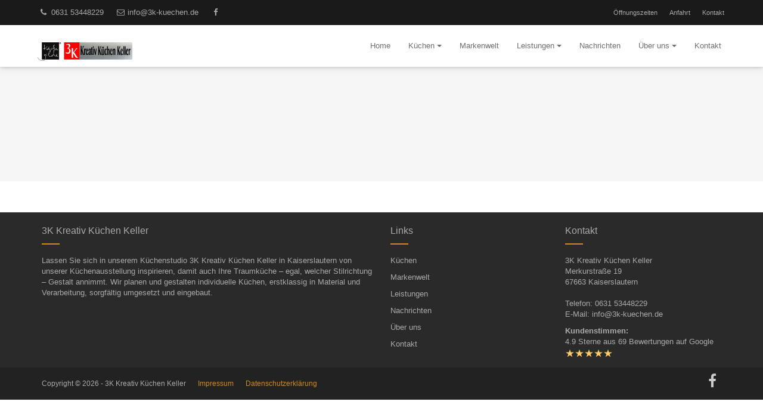

--- FILE ---
content_type: text/html; charset=UTF-8
request_url: https://www.3k-kuechen.de/topic/bosch-1.html
body_size: 6449
content:
<!doctype html>
<html lang="de" class="no-js ph60818  computer topic linie5">
  <head>
  <title>3K Kreativ Küchen Keller - Küchen aller Stilrichtungen bekommen Sie bei Kreativ Küchen Keller in Kaiserslautern. </title>
  <!-- 60818 -->
  <meta charset="utf-8">
  <meta http-equiv="content-type" content="text/html; charset=ISO-8859-1">
  <meta http-equiv="X-UA-Compatible" content="IE=edge,chrome=1">
  <meta name="viewport" content="initial-scale=1,user-scalable=no,maximum-scale=1">
  <meta name="language" content="de">
  <meta name="description" content="Küchenplanung, die Ihre Anforderungen an Qualität, Design und Funktion in höchstem Maße erfüllen.
">
  <meta name="keywords" content="Küche, Küchen, Möbel, Garantie, Renovierung, Montage, Finanzierung, Kundendienst, Arbeitsplatten, Scharniere, Elektrogeräte, 3K Kreativ Küchen Keller, Karlheinz Keller, Kaiserslautern, Kaiserslautern, Zweibrücken, Pirmasens, Neustadt, Eisenberg, Kusel, Otterberg, Otterbach, Landstuhl, Ramstein, Grünstadt, Mannheim, Ludwigshafen, Bad Kreuznach, Dahn, Annweiler">
  <meta name="robots" content="INDEX,FOLLOW">
  <meta name="geo.region" content="DE">
  <meta name="geo.placename" content="Kaiserslautern">
  <meta name="city" content="Kaiserslautern">
  <meta name="zipcode" content="67663">
  <meta name="geo.position" content="49.442926485873;7.7275085400584">
  <meta name="ICBM" content="49.442926485873;7.7275085400584">
  <meta name="generator" content="http://www.3k-kuechen.de">
  <!-- for Facebook -->
  <meta property="og:title" content="3K Kreativ Küchen Keller - Küchen aller Stilrichtungen bekommen Sie bei Kreativ Küchen Keller in Kaiserslautern. ">
  <meta property="og:image" content="https://www.3k-kuechen.de/php/image.php?b_id=60818&module=1&i_id=&compression=MED&width=1200&format=JPG&height=581">
  <meta property="og:url" content="https://www.3k-kuechen.de">
  <meta property="og:type" content="website">
  <meta property="og:description" content="Küchenplanung, die Ihre Anforderungen an Qualität, Design und Funktion in höchstem Maße erfüllen.
">
  <!-- for Twitter -->
  <meta name="twitter:title" content="3K Kreativ Küchen Keller - Küchen aller Stilrichtungen bekommen Sie bei Kreativ Küchen Keller in Kaiserslautern. ">
  <meta name="twitter:description" content="Küchenplanung, die Ihre Anforderungen an Qualität, Design und Funktion in höchstem Maße erfüllen.
">
  <meta name="twitter:image" content="/php/image.php?b_id=60818&module=1&i_id=&compression=MED&width=1200&format=JPG&height=581">
  <!-- Canonical -->
  <link rel="canonical" href="https://www.3k-kuechen.de">
  <link rel="shortcut icon" type="image/svg+xml" href="/php/image.php?b_id=60818&amp;module=6&amp;i_id=favicon&amp;format=SVG">
  <!-- build:js scripts/vendor/modernizr.js -->
  <!-- <script src="/js/modernizr.js"></script> -->
  <!-- endbuild -->
  <!-- Latest compiled and minified CSS -->
  <link rel="stylesheet" href="/css/bootstrap.min.css">
  <link href="/css/font-awesome.min.css" rel="stylesheet">
  <!-- Plugins -->
  <link rel="stylesheet" href="/css/main1.8.0.css?color=cc8c25">
  <style type="text/css">.ahb-image.logoimage > img {position:static;height:auto;width:100%} 
.ahb-image.logoimage {position:inherit} 
.ahb-image.partnerimage > img {position:static;height:auto;width:100%} 
.ahb-image.partnerimage {position:inherit} 
.ahb-image.galleryimage:before {padding-top: 48.43%} 
.ahb-image.homepageimage:before {padding-top: 48.43%} 
.ahb-image.pageheroimage:before {padding-top: 48.43%} 
.ahb-image.galleryimage_before_after > img {position:static;height:auto;width:100%} 
.ahb-image.galleryimage_before_after {position:inherit} 
.ahb-image.imgnavi > img {position:static;height:auto;width:100%} 
.ahb-image.imgnavi {position:inherit} 
.ahb-image.highlightboximage:before {padding-top: 70.78%} 
.ahb-image.lightboximage > img {position:static;height:auto;width:100%} 
.ahb-image.lightboximage {position:inherit} 
.ahb-image.tileitemimage:before {padding-top: 100%} 
.ahb-image.teaseritemimage:before {padding-top: 56.36%} 
.ahb-image.flexibleheightimage > img {position:static;height:auto;width:100%} 
.ahb-image.flexibleheightimage {position:inherit} 
.ahb-image.selloutflagimage:before {padding-top: 66.9%} 
.ahb-image.selloutgridimage:before {padding-top: 56.36%} 
.ahb-image.guestbookthumb:before {padding-top: 100%} 
.ahb-image.campaign:before {padding-top: 100%} 
</style>
  <!-- Scripts -->
  <script>
    var bid = "60818";
    var APIURL = "http://api.gedk.de:8081/";
    var l8PriorityColor = "#&l8PriorityColor#";
    function affixSpeedUpListener() {
      if (window.scrollY > 150) {
        var nav = document.getElementById('mb-navbar');
        if (nav.classList.contains('affix-top')) {
          nav.classList.add('affix');
          nav.classList.add('affix-top-later');
          nav.classList.remove('affix-top');
        }
      }
    };
    window.addEventListener('scroll', affixSpeedUpListener);
    window.addEventListener('load', function() {
      window.removeEventListener('scroll', affixSpeedUpListener);
    });
  </script>
  <!-- Customlogo -->
  <style>
    #heroCarousel.carousel .carousel-inner .item > img {
        filter: grayscale(0%) brightness(100%);
    }
</style>
<style>
    .mb-navbar .navbar-brand img {
        transform: scale(1);
        margin-left: 0px;
        margin-top: 0px;
    }
    @media screen and (max-width: 767px) {
        .mb-navbar .navbar-brand img {
            transform: scale(1);
            margin-left: 0px;
            margin-top: 0px;
        }
    }
</style>
  <script src="https://gedk-consent-manager.de/public/app.js?apiKey=5e35596b9079ca8c872ac5abd774a9cd48c2b3e1be13b7a8&amp;domain=3349045&amp;lang=de_DE" referrerpolicy="origin"></script>
</head>
  <body>
    <a name="top" class="hidden"></a>
    <div class="in-preview hidden">
  In Vorbereitung
</div>
<div class="modal fade" id="reminder-modal" tabindex="-1" role="dialog">
  <div class="modal-dialog" role="document">
    <div class="modal-content">
      <div class="modal-body">
        <article class="left-area">
          <button type="button" class="close pull-right visible-xs-block" data-dismiss="modal" aria-label="Close"><span aria-hidden="true">&times;</span></button>
          <div class="left-area-triangle"></div>
          <div class="sc-padding-30">
            <h1 class="sc-color-graygreen" style="line-height: 1;">
              <span style="font-size: 84px;">Jetzt</span>
              <span style="font-size: 29px;">Wunschtermin</span>
              <span style="font-size: 54px;">sichern!</span>
            </h1>
            <div class="sc-color-white sc-padding-10-1010">
              <nobr class="hidden-xs font-copy">
                Wählen Sie einen Wunsch-<br/>
                termin für eine persönliche<br/>
                Planungsberatung. Für die<br/>
                Terminbestätigung benöti-<br/>
                gen wir Ihre Telefonnum-<br/>
                mer und E-Mail-Adresse.
              </nobr>
              <p class="sc-color-white visible-xs-block">
                Wählen Sie einen Wunschtermin für eine persönliche Planungsberatung. Für die Terminbestätigung benötigen wir Ihre Telefonnummer oder E-Mail-Adresse.
              </p>
            </div>
            <hr class="sc-border-1-graygreen">
            <div class="smaller sc-color-graygreen fixed-width">
              <i class="fa fa-fw fa-phone"></i> &nbsp; <a href="tel:0631 53448229">0631 53448229</a>
              &nbsp; &nbsp; <br />
              <i class="fa fa-fw fa-envelope-o"></i> &nbsp; <a href="mailto:info@3k-kuechen.de">info@3k-kuechen.de</a>
            </div>
          </div>
        </article>
        <article class="right-area">
          <button type="button" class="close pull-right hidden-xs" data-dismiss="modal" aria-label="Close"><span aria-hidden="true">&times;</span></button>
          <div class="sc-padding-20 sc-margin-30-0101">
            <h1 class="line-center sc-color-graygreen">Beratungs&shy;termin&shy;anfrage</h1>
            <!-- Form Consulting Request -->
            <form action="" method="post" id="requestForm" class="" novalidate="novalidate">
              <div class="row">
                <div class="col-sm-6">
                  <div class="form-group">
                    <div class="input-group">
                      <input id="firstname" name="firstname" minlength="1" class="form-control" type="text" value="" placeholder="Vorname" required />
                      <span class="input-group-addon">
                        <i class="fa fa-fw fa-lg fa-user"></i>
                      </span>
                    </div>
                  </div>
                </div>
                <div class="col-sm-6">
                  <div class="form-group">
                    <div class="input-group">
                      <input id="lastname" name="lastname" minlength="1" class="form-control" type="text" value="" placeholder="Nachname" required />
                      <span class="input-group-addon">
                        <i class="fa fa-fw fa-lg fa-user"></i>
                      </span>
                    </div>
                  </div>
                </div>
              </div>
              <div class="row">
                <div class="col-sm-6">
                  <div class="form-group">
                    <div class="input-group">
                      <input id="date" name="date" minlength="10" readonly="readonly" class="form-control" type="text" value="" placeholder="Datum" required />
                      <span class="input-group-addon">
                        <i class="fa fa-fw fa-lg fa-calendar"></i>
                      </span>
                    </div>
                  </div>
                </div>
                <div class="col-sm-6">
                  <div class="form-group">
                    <div class="input-group">
                      <input id="phone" name="phone" required minlength="5" class="form-control" type="text" value="" placeholder="Telefon" />
                      <span class="input-group-addon">
                        <i class="fa fa-fw fa-lg fa-phone"></i>
                      </span>
                    </div>
                  </div>
                </div>
              </div>
              <div class="row">
                <div class="col-sm-12">
                  <div class="form-group">
                    <div class="input-group">
                      <input id="email" name="email" minlength="5" class="form-control" type="email" value="" placeholder="E-Mail" />
                      <span class="input-group-addon">
                        <i class="fa fa-fw fa-lg fa-envelope"></i>
                      </span>
                    </div>
                  </div>
                </div>
              </div>
              <div class="row gerdum">
                <div class="col-sm-12">
                  <div class="form-group">
                    <div class="input-group">
                      <select id="uhrzeit" name="uhrzeit" class="form-control" type="text" placeholder="Bevorzugte Tageszeit">
                        <option value="vormittags">Vormittags bevorzugt</option>
                        <option value="nachmittags">Nachmittags bevorzugt</option>
                      </select>
                      <span class="input-group-addon">
                        <i class="fa fa-fw fa-lg calendar"></i>
                      </span>
                    </div>
                  </div>
                </div>
              </div>
              <div class="row">
                <div class="col-sm-12">
                  <div class="form-group">
                    <textarea type="text" rows="1" class="form-control" id="comment" name="Nachricht" placeholder="Anmerkung" required></textarea>
                  </div>
                </div>
              </div>
              <div class="row">
                <div class="col-sm-12">
                  <div class="checkbox">
                    <label>
                      <input type="checkbox" id="dataprotection" name="Datenschutz" required />
                      <b>Ich akzeptiere die <a href="/kontakt/impressum.html#dataprivacy" target="_blank">Datenschutzerklärung</a>.</b>
                    </label>
                    <br />
                    <span class="error-place"></span>
                  </div>
                </div>
              </div>
              <div class="row">
                <div class="col-sm-12 sc-padding-10-1010 text-center">
                  <button value="Absenden" class="btn btn-lg btn-primary" type="submit"><i class="fa fa-lg fa-paper-plane-o"></i> Absenden</button>
                  <div class="errorMessage sc-hidden text-danger">
                    <br><b>Bitte alle Felder ausfüllen.</b>
                  </div>
                  <div class="errorDataprotectionMessage sc-hidden text-danger">
                    <br><b>Bitte akzeptieren Sie die Datenschutzerklärung</b>
                  </div>
                  <div class="successMessage sc-hidden text-success">
                    <br><b>Vielen Dank! Ihre Anfrage wurde versendet.</b>
                  </div>
                  <div class="errorSendMessage sc-hidden text-danger">
                    <br><b>Ein Problem beim Versenden ist aufgetreten. Bitte nutzen Sie unsere Kontaktdaten, um uns direkt zu sprechen.</b>
                  </div>
                </div>
              </div>
            </form>
          </div>
        </article>
      </div>
    </div>
  </div>
</div>
<header>
  <nav id="mb-navbar" role="navigation"  class="mb-navbar mb-navbar-top mb-navbar-lines navbar navbar-default ">
    <div class="mb-navbar-extention-top hidden-xs">
      <div class="container">
        <ul class="nav navbar-nav navbar-left">
          <li><a href="tel:0631 53448229"><i class="fa fa-fw fa-phone"></i> 0631 53448229</a></li>
          <li><a href="mailto:info@3k-kuechen.de"><i class="fa fa-fw fa-envelope-o"></i> info@3k-kuechen.de</a></li>
            <li><a href="https://www.facebook.com/pg/3K-Kreativ-Küchen-Keller-317768928838594/photos/?ref=page_internal" target="_blank" class="sc-color-gray"><i class="fa fa-fw fa-facebook"></i></a></li>
        </ul>
        <ul class="nav navbar-nav sc-uppercase sc-right-sm">
          <li>
            <a href="#" class="dropdown-toggle sc-uppercase">Öffnungszeiten</a>
            <ul id="opening-hours-dropdown" class="dropdown-menu dropdown-menu-right">
              <li>
                <b>Montag</b><br>
10:00 - 18:00<br>
<br><b>Dienstag</b><br>
10:00 - 18:00<br>
<br><b>Mittwoch</b><br>
10:00 - 13:00<br>
<br><b>Donnerstag</b><br>
10:00 - 18:00<br>
<br><b>Freitag</b><br>
10:00 - 18:00<br>
<br><b>Samstag</b><br>
10:00 - 14:00<br>
<br>
                <br>
                <p><span style="color:#FF0000"><em><strong>Vom 22.12. 2025 - 03.01.2026 bleibt unser Geschäft geschlossen.</strong></em></span></p>
<p><span style="color:#FF0000"><em><strong>Ab dem 05.01.2026 sind wir wieder für Sie da.</strong></em></span></p>
<p><span style="color:#FF0000"><em><strong>Wir wünschen Ihnen ein frohes Weihnachtsfest und einen guten Rutsch ins neue Jahr.</strong></em></span></p>
<p>&nbsp;</p>
<div data-block="true" data-editor="1np9n" data-offset-key="3ott4-0-0" style="color: rgb(28, 30, 33); font-family: inherit; font-size: 14px; font-style: normal; font-variant: normal; font-weight: 400; letter-spacing: normal; orphans: 2; text-align: left; text-decoration: none; text-indent: 0px; text-transform: none; -webkit-text-stroke-width: 0px; white-space: pre-wrap; word-spacing: 0px;">
<div class="_1mf _1mj" data-offset-key="3ott4-0-0" style="direction: ltr; font-family: inherit; position: relative; text-align: left; white-space: pre-wrap;">
<div dir="auto" style="font-family: &quot;Segoe UI Historic&quot;, &quot;Segoe UI&quot;, Helvetica, Arial, sans-serif; color: rgb(5, 5, 5); font-size: 15px; white-space: pre-wrap;">
<h1>&nbsp;</h1>
</div>
</div>
</div>
                Weitere Termine nach<br>
                <a href="#terminvereinbarung" data-toggle="modal" data-target="#reminder-modal">Vereinbarung</a>
              </li>
            </ul>
          </li>
          <li>
            <a href="#" class="dropdown-toggle sc-uppercase">Anfahrt</a>
            <ul id="map-dropdown" class="dropdown-menu dropdown-menu-right">
              <li>
                <ul class="bullet-free pull-right">
                  <li>3K Kreativ Küchen Keller</li>
                  <li>Merkurstraße 19 </li>
                  <li>67663 Kaiserslautern</li>
                </ul>
                <a href="/kontakt/kontakt.html#map"><img src="https://maps.googleapis.com/maps/api/staticmap?center=49.442926485873,7.7275085400584&size=190x130&zoom=10&maptype=roadmap&markers=color:red%7C49.442926485873,7.7275085400584&key=AIzaSyAE1WUgdYBj0GyH0GZny_s_nD31Aodqa8o" border="0" width="190" height="130"></a>
              </li>
            </ul>
          </li>
          <li><a href="/kontakt/kontakt.html" class="sc-uppercase">Kontakt</a></li>
        </ul>
      </div>
    </div>
    <!-- Main navbar -->
    <div class="container">
      <div class="navbar-header">
        <a href="/" class="navbar-brand navbar-brand-menu">
          <img src="/php/image.php?b_id=60818&module=6&i_id=logo&compression=MED&width=480&format=PNG&" alt="Logo" />
        </a>
        <ul class="mobile-social">
          <li><a href="https://www.facebook.com/pg/3K-Kreativ-Küchen-Keller-317768928838594/photos/?ref=page_internal" target="_blank" class="sc-color-gray"><i class="fa fa-fw fa-facebook"></i></a></li>
        </ul>
        <button type="button" class="navbar-toggle collapsed" data-toggle="collapse" data-target="#mb-navbar-collapse-1" aria-expanded="false">
          <span class="sr-only">Navigation</span>
          <span class="icon-bar"></span>
          <span class="icon-bar"></span>
          <span class="icon-bar"></span>
        </button>
      </div>
      <div id="mb-navbar-collapse-1" class="collapse navbar-collapse sc-right-sm">
      	<ul class="nav old_is-level-$level navbar-nav navbar-right"><li class=""><a data-anchor="grid" href="/">Home</a></li><li><div class="caret-burger" onclick="$(this).next().next().toggleClass('open')"><i class="caret"></i></div><a data-anchor="grid" class="dropdown-toggle" target="" href="/thema/kuechen-2.html"><span>Küchen</span><i class="caret"></i></a><ul class="dropdown-menu"><li><a data-anchor="grid" class="dropdown-toggle" target="" href="/galerie/inspiration-1.html"><span>Inspiration</span></a></li><li><a data-anchor="grid" class="dropdown-toggle" target="" href="/galerie/unsere-ausstellung.html"><span>Ausstellung</span></a></li><li><a data-anchor="grid" class="dropdown-toggle" target="" href="/produkte/musterkuechen-abverkauf.html"><span>Musterküchen-Abverkauf</span></a></li></ul></li><li><a data-anchor="grid" class="dropdown-toggle" target="" href="/microsite/markenwelt.html"><span>Markenwelt</span></a></li><li><div class="caret-burger" onclick="$(this).next().next().toggleClass('open')"><i class="caret"></i></div><a data-anchor="grid" class="dropdown-toggle" target="" href="/thema/leistungen-3.html"><span>Leistungen</span><i class="caret"></i></a><ul class="dropdown-menu"><li><a data-anchor="grid" class="dropdown-toggle" target="" href="/thema/pflegetipps-8.html"><span>Pflegetipps</span></a></li><li><a data-anchor="grid" class="dropdown-toggle" target="" href="/thema/komfort-kuechen-5.html"><span>Komfort-Küchen</span></a></li><li><a data-anchor="grid" class="dropdown-toggle" target="" href="/thema/garantie-2.html"><span>Garantie</span></a></li><li><a data-anchor="grid" class="dropdown-toggle" target="" href="/thema/finanzierung-4.html"><span>Finanzierung</span></a></li><li><a data-anchor="grid" class="dropdown-toggle" target="" href="/thema/werbespot-1.html"><span>Werbespot</span></a></li><li><a data-anchor="grid" class="dropdown-toggle" target="" href="/thema/vorab-aufmass-service.html"><span>Vorab Aufmaß Service</span></a></li></ul></li><li><a data-anchor="grid" class="dropdown-toggle" target="" href="/nachrichten/nachrichten-1.html"><span>Nachrichten</span></a></li><li><div class="caret-burger" onclick="$(this).next().next().toggleClass('open')"><i class="caret"></i></div><a data-anchor="grid" class="dropdown-toggle" target="" href="/thema/ueber-uns-5.html"><span>Über uns</span><i class="caret"></i></a><ul class="dropdown-menu"><li><a data-anchor="grid" class="dropdown-toggle" target="" href="/gaestebuch/gaestebuch.html"><span>Gästebuch</span></a></li></ul></li><li><a data-anchor="grid" class="dropdown-toggle" target="" href="/kontakt/kontakt-2.html"><span>Kontakt</span></a></li></ul>
        </ul>
      </div>
    </div>
  </nav>
</header>
    <main role="main">
    <!-- pages/topic/topic.html -->
  <article>
    <!-- pages/modules/pagehero.html -->
  <div class="title-min-height sc-background-lightgray">
    <div class="container">
      <div class="row">
        <div class="col-sm-12">
          <h1 class="non-parallax-title">&nbsp;</h1>
        </div>
      </div>
    </div>
  </div>  
    <div class="sc-background-lightgray sc-padding-15-1010">
      <div class="container">
        <div class="row">
          <div class="col-sm-12">
            <!-- modules/subnav/subnav.html -->
	<div class="text-center">
		<ul class="subnav">
		<!-- paste:selfsubnav__item -->
		</ul>
	</div>
          </div>
        </div>
      </div>
    </div>
    <div class="container sc-padding-50-1000">
      <div class="row">
        <div class="col-sm-12">
          <div class="font-copy-gray"></div>
        </div>
      </div>
    </div>
  </article>
  <section>
    <div class="container">
      <div class="row">
        <div class="col-sm-12">
        </div>
      </div>
    </div>
  </section>
    </main>
    <div class="clearfix"></div>
<footer class="footer footer-dark">
  <section>
    <div class="container">
      <div class="row sc-padding-10-1010">
        <div class="col-sm-6 sc-padding-10-1000">
          <h4 class="line-bottom">3K Kreativ Küchen Keller</h4>
          <div class="font-copy">
            <p>
            	Lassen Sie sich in unserem Küchenstudio 3K Kreativ Küchen Keller in Kaiserslautern von unserer Küchenausstellung inspirieren, damit auch Ihre Traumküche – egal, welcher Stilrichtung – Gestalt annimmt. Wir planen und gestalten individuelle Küchen, erstklassig in Material und Verarbeitung, sorgfältig umgesetzt und eingebaut.
            </p>
            <p>
            </p>
          </div>
        </div>
        <div class="col-sm-3 sc-padding-10-1000">
          <h4 class="line-bottom">Links</h4>
          <div class="font-copy">
          <ul class="footer-links"><li><a href="/thema/kuechen-2.html">Küchen</a></li><li><a href="/microsite/markenwelt.html">Markenwelt</a></li><li><a href="/thema/leistungen-3.html">Leistungen</a></li><li><a href="/nachrichten/nachrichten-1.html">Nachrichten</a></li><li><a href="/thema/ueber-uns-5.html">Über uns</a></li><li><a href="/kontakt/kontakt-2.html">Kontakt</a></li></ul>
          </div>
        </div>
        <div class="col-sm-3 sc-padding-10-1000">
          <h4 class="line-bottom">Kontakt</h4>
          <ul class="bullet-free font-copy">
            <li>3K Kreativ Küchen Keller</li>
            <li>Merkurstraße 19 </li>
            <li>67663 Kaiserslautern</li>
            <li>&nbsp;</li>
            <li>Telefon: 0631 53448229</li>
            <li>E-Mail: <a href="mailto:info@3k-kuechen.de" class="inoffensive">info@3k-kuechen.de</a></li>
          </ul>
          <div class="ahb-guestbookreviews">
    <p class="ahb-guestbookreviews-title">Kundenstimmen:</p>
    <p class="ahb-guestbookreviews-rating">
        4.9 Sterne aus 69 Bewertungen auf Google
    </p>
    <div class="stars" title="4.9"><img src="/img/star_on.svg" height="16" alt="*"><img src="/img/star_on.svg" height="16" alt="*"><img src="/img/star_on.svg" height="16" alt="*"><img src="/img/star_on.svg" height="16" alt="*"><img src="/img/star_on.svg" height="16" alt="*"></div>
</div>
          <br class="visible-xs">
        </div>
      </div>
    </div>
  </section>
  <section class="sc-background-verydarkgray sc-padding-10-1000">
    <div class="container">
      <div class="row sc-padding-20-0010">
        <div class="col-sm-9">
          <ul class="list-blank sc-left-sm">
            <li><small>Copyright &copy; 2026 - 3K Kreativ Küchen Keller</small></li>
            <li><small><a href="/kontakt/impressum.html" class="sc-uppercase">Impressum</a></small></li>
            <li><small><a href="/kontakt/impressum.html#dataprivacy" class="sc-uppercase">Datenschutzerklärung</a></small></li>
          </ul>
        </div>
        <div class="col-sm-3">
          <ul class="list-blank sc-right-sm">
            <li><a href="https://www.facebook.com/pg/3K-Kreativ-Küchen-Keller-317768928838594/photos/?ref=page_internal" target="_blank" class="sc-color-gray"><i class="fa fa-fw fa-facebook"></i></a></li>
          </ul>
        </div>
      </div>
    </div>
  </section>
</footer>
    <script type="text/javascript">
			var _paq = _paq || [];
			_paq.push(['trackPageView']);
			_paq.push(['enableLinkTracking']);
			(function() {
				var u=(("https:" == document.location.protocol) ? "https" : "http") + "://matomo.gedk.de/";
				_paq.push(['setTrackerUrl', u+'piwik.php']);
				_paq.push(['setSiteId', 750]);
				var d=document, g=d.createElement('script'), s=d.getElementsByTagName('script')[0]; g.type='text/javascript';
				g.defer=true; g.async=true; g.src=u+'piwik.js'; s.parentNode.insertBefore(g,s);
			})();
		</script>
		<noscript><p><img src="//matomo.gedk.de/piwik.php?idsite=750" style="border:0;" alt="" /></p></noscript> 		
    <!-- build:js scripts/main.js -->
      <script data-main="/js/topic" src="/js/require.js"></script>
    <!-- endbuild -->
    <!-- 0.040788888931274 -->
    
  </body>
</html>

--- FILE ---
content_type: text/css; charset: UTF-8;charset=UTF-8
request_url: https://www.3k-kuechen.de/css/main1.8.0.css?color=cc8c25
body_size: 18421
content:
@charset "UTF-8";a.sc-read-more:before{font-family:FontAwesome;font-size:14px;content:"\f101";padding-right:2px;color:#cc8c25;width:12px;display:inline-block}a.sc-read-more:hover:not(.btn-primary,.sc-color-white):before{color:#e0a039}a.sc-read-more.btn-primary:before,a.sc-read-more.sc-color-white:before{color:#fff}a.sc-text-link{font-size:12px;font-weight:600;text-transform:none}.sc-hidden{display:none}.sc-pointer{cursor:pointer}.sc-anchor{position:relative;top:-59px;height:0}.sc-uppercase{text-transform:none}.sc-underline{text-decoration:underline!important}.sc-soft-corner{border-radius:2px}.sc-zoom{overflow:hidden}.sc-zoom>div{overflow:hidden}.sc-zoom img{transform:scale(1);transition:all 1s ease-in-out 0s}.sc-zoom:hover img{transform:scale(1.1);transition:all .5s ease-in-out 0s}.sc-zoom-down,.sc-zoom-up{overflow:hidden}.sc-zoom-down>.card-image,.sc-zoom-up>.card-image{overflow:hidden}.sc-zoom-down>.card-image img,.sc-zoom-up>.card-image img{transform:scale(1);transition:all 1s ease-in-out 0s}.sc-zoom-down:hover>.card-image img,.sc-zoom-up:hover>.card-image img{transition:all .5s ease-in-out 0s}.sc-zoom-up:hover>.card-image img{transform:scale(1.07) rotate(-1.5deg)}.sc-zoom-down:hover>.card-image img{transform:scale(1.07) rotate(1.5deg)}.sc-middle-wrapper{display:table;width:100%;height:100%}.sc-table-cell{display:table-cell}.sc-middle{display:table-cell;vertical-align:middle}.sc-font-size-big{font-size:24px}.sc-table-row{display:table;width:100%}.sc-table-col,.sc-table-col-25,.sc-table-col-33,.sc-table-col-50,.sc-table-col-66,.sc-table-col-75{display:table-cell}.sc-table-col-25{width:25%!important}.sc-table-col-33{width:33%!important}.sc-table-col-50{width:50%!important}.sc-table-col-66{width:66%!important}.sc-table-col-75{width:75%!important}.sc-color-primary{color:#cc8c25!important}.sc-color-primary-light{color:#e0a039!important}.sc-color-secondary{color:#222!important}.sc-color-secondary-light{color:#252525!important}.sc-color-white{color:#fff!important}.sc-color-lightgray{color:#f5f5f5!important}.sc-color-gray{color:#ccc!important}.sc-color-graygreen{color:#434a4c!important}.sc-color-grayer{color:#aaa!important}.sc-color-darkgray{color:#666!important}.sc-color-black{color:#000!important}.sc-background-white{background:#fff!important}.sc-background-lightgray{background-color:#f5f5f5!important}.sc-background-gray{background-color:#ccc!important}.sc-background-darkgray{background-color:#333!important}.sc-background-verydarkgray{background-color:#222!important}.sc-background-primary{background:#cc8c25!important}.sc-background-primary-light{background:#e0a039!important}.sc-background-secondary{background:#222!important}.sc-background-secondary-light{background:#252525!important}.sc-background-primary-opacity{background:rgba(8,195,115,.8)!important}.sc-background-primary-light-opacity{background:rgba(9,219,129,.8)!important}.sc-background-darkgray-opacity{background:rgba(22,22,22,.8)!important}.sc-background-lightgray-opacity{background:rgba(155,155,155,.5)!important}.sc-background-white-opacity{background:rgba(255,255,255,.5)!important}.sc-background-white-opacity-light{background:rgba(255,255,255,.2)!important}.sc-background-image,.sc-background-image-100{background-repeat:no-repeat;background-position:center;background-size:cover}.sc-background-image-100{width:100%;height:100%}.sc-img-100 img{width:100%}div[class*=sc-min-height-],header[class*=sc-min-height-]{background-position:center center;background-repeat:no-repeat;background-size:cover;overflow:hidden}.sc-min-height-full{height:100%;min-height:400px}.sc-min-height-100{min-height:100px}.sc-min-height-200{min-height:200px}.sc-min-height-300{min-height:300px}.sc-min-height-400{min-height:400px}.sc-min-height-500{min-height:500px}.sc-min-height-600{min-height:600px}.sc-min-height-700{min-height:700px}.sc-min-height-800{min-height:800px}.sc-border-1{border-bottom:1px solid #ccc}.sc-border-1-lightgray{border-bottom:1px solid #ddd}.sc-border-2-0010{border-bottom:2px solid #ccc}.sc-border-1-gray{border-top:1px solid #888}.sc-border-1-graygreen{border-top:1px solid #434a4c}.sc-border-1-darkgray{border-top:1px solid #333}.sc-border-10-white{border:10px solid #fff}.sc-border-10-darkgray{border:10px solid #333}.sc-border-10-primary{border:10px solid #cc8c25}.sc-border-10-secondary{border:10px solid #222}.sc-padding-0{padding:0!important}.sc-padding-0-1000{padding-top:0!important}.sc-padding-0-0100{padding-right:0!important}.sc-padding-0-0010{padding-bottom:0!important}.sc-padding-0-0001{padding-left:0!important}.sc-padding-0-0111{padding-right:0!important;padding-bottom:0!important;padding-left:0!important}.sc-padding-0-1010{padding-top:0!important;padding-bottom:0!important}.sc-padding-0-0101{padding-right:0!important;padding-left:0!important}.sc-padding-5{padding:5px!important}.sc-padding-5-1000{padding-top:5px!important}.sc-padding-5-0100{padding-right:5px!important}.sc-padding-5-0010{padding-bottom:5px!important}.sc-padding-5-0001{padding-left:5px!important}.sc-padding-5-0111{padding-right:5px!important;padding-bottom:5px!important;padding-left:5px!important}.sc-padding-5-1010{padding-top:5px!important;padding-bottom:5px!important}.sc-padding-5-0101{padding-right:5px!important;padding-left:5px!important}.sc-padding-10{padding:10px!important}.sc-padding-10-1000{padding-top:10px!important}.sc-padding-10-0100{padding-right:10px!important}.sc-padding-10-0010{padding-bottom:10px!important}.sc-padding-10-0001{padding-left:10px!important}.sc-padding-10-0111{padding-right:10px!important;padding-bottom:10px!important;padding-left:10px!important}.sc-padding-10-1010{padding-top:10px!important;padding-bottom:10px!important}.sc-padding-10-0101{padding-right:10px!important;padding-left:10px!important}.sc-padding-15{padding:15px!important}.sc-padding-15-1010{padding-top:15px!important;padding-bottom:15px!important}.sc-padding-15-0101{padding-right:15px!important;padding-left:15px!important}.sc-padding-20{padding:20px!important}.sc-padding-20-1000{padding-top:20px!important}.sc-padding-20-0100{padding-right:20px!important}.sc-padding-20-0010{padding-bottom:20px!important}.sc-padding-20-0001{padding-left:20px!important}.sc-padding-20-0111{padding-right:20px!important;padding-bottom:20px!important;padding-left:20px!important}.sc-padding-20-1010{padding-top:20px!important;padding-bottom:20px!important}.sc-padding-20-0101{padding-right:20px!important;padding-left:20px!important}.sc-padding-30{padding:30px!important}.sc-padding-30-1000{padding-top:30px!important}.sc-padding-30-0100{padding-right:30px!important}.sc-padding-30-0010{padding-bottom:30px!important}.sc-padding-30-0001{padding-left:30px!important}.sc-padding-30-0111{padding-right:30px!important;padding-bottom:30px!important;padding-left:30px!important}.sc-padding-30-1010{padding-top:30px!important;padding-bottom:30px!important}.sc-padding-30-0101{padding-right:30px!important;padding-left:30px!important}.sc-padding-40{padding:40px!important}.sc-padding-40-1010{padding-top:40px!important;padding-bottom:40px!important}.sc-padding-40-1000{padding-top:40px!important}.sc-padding-50{padding:50px!important}.sc-padding-50-1010{padding-top:50px!important;padding-bottom:50px!important}.sc-padding-50-1000{padding-top:50px!important}.sc-padding-50-0010{padding-bottom:50px!important}.sc-padding-60{padding:60px!important}.sc-padding-60-1010{padding-top:60px!important;padding-bottom:60px!important}.sc-margin-0{margin:0!important}.sc-margin-0-0010{margin-bottom:0!important}.sc-margin-10{margin:10px!important}.sc-margin-10-0010{margin-bottom:10px!important}.sc-margin-10-0111{margin-right:10px!important;margin-bottom:10px!important;margin-left:10px!important}.sc-margin-20{margin:20px!important}.sc-margin-20-1000{margin-top:20px!important}.sc-margin-20-0010{margin-bottom:20px!important}.sc-margin-20-0001{margin-left:20px!important}.sc-margin-20-1010{margin-top:20px!important;margin-bottom:20px!important}.sc-margin-30{margin:30px!important}.sc-margin-30-0010{margin-bottom:30px!important}.sc-margin-30-1010{margin-top:30px!important;margin-bottom:30px!important}.sc-margin-30-0101{margin-left:30px!important;margin-right:30px!important}.sc-margin-40-1000{margin-top:40px!important}.sc-margin-40-1010{margin-top:40px!important;margin-bottom:40px!important}.sc-margin-40-0010{margin-bottom:40px!important}.sc-margin-60-1000{margin-top:60px!important}.sc-margin-60-0010{margin-bottom:60px!important}.sc-margin-80-1010{margin-top:80px!important;margin-bottom:80px!important}.sc-margin-130-1000{margin-top:130px!important}@media (max-width:767px){.sc-left-sm,.sc-right-sm{float:none!important}.sc-center-xs{text-align:center}}@media (min-width:768px) and (max-width:991px){.sc-responsive-size h1{font-size:26px}.sc-responsive-size h2{font-size:20px}.sc-responsive-size h3{font-size:20px}.sc-responsive-size h4{font-size:16px}.sc-responsive-size p{font-size:14px}}@media (min-width:768px){.sc-left-sm{float:left}.sc-right-sm{float:right}}body,html{height:100%;width:100%}body{font-size:15px;line-height:1.6em;font-family:Arial,Helvetica,sans-serif;-webkit-font-smoothing:antialiased;-webkit-text-size-adjust:100%;margin:0;padding:0;font-weight:400;font-family:Roboto,sans-serif;overflow-x:hidden;-webkit-font-smoothing:antialiased;color:#666}body.noscroll{position:fixed;overflow-y:scroll}b,strong{font-weight:700}.small,small{font-size:90%!important}.smaller{font-size:84%!important}a{outline:0!important;color:#cc8c25}a h1,a h2,a h3,a h4,a h5{color:#555}a h1:active,a h1:hover,a h2:active,a h2:hover,a h3:active,a h3:hover,a h4:active,a h4:hover,a h5:active,a h5:hover{color:#cc8c25}a:link,a:visited{text-decoration:none}a:active,a:focus,a:hover{text-decoration:none;color:#e0a039}a.body-color:active,a.body-color:hover,a.body-color:link,a.body-color:visited{text-decoration:none;color:#666}a.body-color-hover:link,a.body-color-hover:visited{text-decoration:none;color:#666}a.body-color-hover:active,a.body-color-hover:hover{color:#cc8c25}a.primary-color:active,a.primary-color:hover,a.primary-color:link,a.primary-color:visited{text-decoration:none;color:#cc8c25}a i{text-decoration:none;cursor:pointer}a i.waves-effect{margin:0}i{cursor:default}hr{border-color:#ccc}hr.hr-dashed{border-style:dashed}hr.hr-thick{border-width:2px}hr.hr-primary{border-color:#cc8c25}hr.hr-white{border-color:#fff}pre{margin:.5rem 0 1rem;border-radius:2px}.text-size-l{font-size:20px}h1,h2,h3,h4,h5,h6{font-family:Roboto,sans-serif;line-height:1.4;margin-top:5px;font-weight:300;-webkit-hyphens:auto;-moz-hyphens:auto;-ms-hyphens:auto;hyphens:auto;word-wrap:break-word}h1.line-center,h2.line-center,h3.line-center,h4.line-center,h5.line-center,h6.line-center{position:relative;margin-top:20px;margin-bottom:40px;text-align:center}h1.line-center:after,h2.line-center:after,h3.line-center:after,h4.line-center:after,h5.line-center:after,h6.line-center:after{position:absolute;display:block;height:2px;width:30px;left:50%;margin-top:10px;margin-left:-15px;background:#cc8c25;content:''}h1.line-left,h2.line-left,h3.line-left,h4.line-left,h5.line-left,h6.line-left{position:relative;padding-left:15px;margin-top:20px;margin-bottom:60px;text-align:left}h1.line-left:before,h2.line-left:before,h3.line-left:before,h4.line-left:before,h5.line-left:before,h6.line-left:before{position:absolute;display:block;height:33px;width:4px;left:0;margin-top:0;background:#e0a039;content:''}h1.line-bottom,h2.line-bottom,h3.line-bottom,h4.line-bottom,h5.line-bottom,h6.line-bottom{position:relative;margin-top:20px;margin-bottom:30px;text-align:left}h1.line-bottom:after,h2.line-bottom:after,h3.line-bottom:after,h4.line-bottom:after,h5.line-bottom:after,h6.line-bottom:after{position:absolute;display:block;height:2px;width:30px;left:0;margin-top:10px;background:#cc8c25;content:''}h1.sc-color-white.line-bottom:after,h2.sc-color-white.line-bottom:after,h3.sc-color-white.line-bottom:after,h4.sc-color-white.line-bottom:after,h5.sc-color-white.line-bottom:after,h6.sc-color-white.line-bottom:after{background:#fff}h1{font-size:30px;color:#444}h2{font-size:30px;color:#444}h3{font-size:20px;color:#444}h4{font-size:16px}h1 i.fa,h2 i.fa,h3 i.fa{margin-top:5px}@media (max-width:767px){h1.line-bottom,h2.line-bottom,h3.line-bottom,h4.line-bottom,h5.line-bottom,h6.line-bottom{text-align:center}h1.line-bottom:after,h2.line-bottom:after,h3.line-bottom:after,h4.line-bottom:after,h5.line-bottom:after,h6.line-bottom:after{left:50%;margin-left:-15px}h2,h3{font-size:16px;font-weight:400;text-transform:none}}p,ul{margin-top:0;margin-bottom:10px}.lead{font-weight:300}ul li{line-height:inherit}ul.bullet-free{list-style:none;padding:0;margin-left:0}ul.bullet{list-style:none;padding:0;margin-left:15px}ul.bullet li{padding-left:5px;text-indent:0;line-height:24px}ul.bullet li:before{content:"●";padding-right:2px;color:#cc8c25;margin-left:-20px;width:20px;display:inline-block}ul.bullet.bullet-square li:before{content:"■"}ul.bullet.bullet-star li:before{content:"★"}ul.bullet.bullet-alt li:before{content:"๏"}img.img-responsive{width:100%}table{margin-bottom:20px}@media (min-width:768px){table td,table th{padding:5px 10px}}blockquote{font-size:16px;line-height:22px;margin-bottom:6px;padding:15px 20px 0;margin:10px;border-left:2px solid #eee;font-family:'Open Sans',sans-serif;text-align:left}blockquote.blockquote-primary{border-color:#e0a039}blockquote.double-quote{color:#fff;padding:0;margin:0;border:none;display:table-cell;font-size:30px;height:100%;letter-spacing:.1em;line-height:35px;text-align:center;text-shadow:0 0 4px #030303;text-transform:none;vertical-align:middle}blockquote.double-quote:before{content:'\f10d';font-family:FontAwesome;margin-right:.5em;color:#fff}blockquote.double-quote:after{content:'\f10e';font-family:FontAwesome;margin-left:.5em;color:#fff}article.slice-border{border-bottom:3px solid #ccc}.font-copy,.font-copy-gray{font-family:'Roboto Slab',sans-serif}.font-copy h1,.font-copy h2,.font-copy h3,.font-copy h4,.font-copy h5,.font-copy h6,.font-copy-gray h1,.font-copy-gray h2,.font-copy-gray h3,.font-copy-gray h4,.font-copy-gray h5,.font-copy-gray h6{text-transform:none!important}.font-copy-gray{color:#666!important}.well{border:0;border-radius:0}.well.dark{background:#cc8c25}.inline-block{display:inline-block}.btn-link:hover{text-decoration:none;color:#e0a039}.btn-default{background-color:#e5e5e5}.btn-default:hover{background-color:#e0e0e0}.btn-hero{padding:20px 24px;font-size:22px}.btn-primary{background-color:#cc8c25;border-color:#cc8c25}.btn-primary.active,.btn-primary.active.focus,.btn-primary.active:focus,.btn-primary.active:hover,.btn-primary.focus,.btn-primary:active,.btn-primary:active.focus,.btn-primary:active:focus,.btn-primary:active:hover,.btn-primary:focus,.btn-primary:hover{background-color:#e0a039;border-color:#e0a039}.btn-secondary{background-color:#222;border-color:#222;color:#fff}.btn-secondary.active,.btn-secondary.active.focus,.btn-secondary.active:focus,.btn-secondary.active:hover,.btn-secondary.focus,.btn-secondary:active,.btn-secondary:active.focus,.btn-secondary:active:focus,.btn-secondary:active:hover,.btn-secondary:focus,.btn-secondary:hover{background-color:#252525;border-color:#252525;color:#fff}.btn-framed{border-color:#ddd!important}.btn-framed.active,.btn-framed.active.focus,.btn-framed.active:focus,.btn-framed.active:hover,.btn-framed.focus,.btn-framed:active,.btn-framed:active.focus,.btn-framed:active:focus,.btn-framed:active:hover,.btn-framed:focus,.btn-framed:hover{border-color:#fff!important}.btn-framed-primary{border-color:#cc8c25!important;color:#cc8c25}.btn-framed-primary.active,.btn-framed-primary.active.focus,.btn-framed-primary.active:focus,.btn-framed-primary.active:hover,.btn-framed-primary.focus,.btn-framed-primary:active,.btn-framed-primary:active.focus,.btn-framed-primary:active:focus,.btn-framed-primary:active:hover,.btn-framed-primary:focus,.btn-framed-primary:hover{background:#cc8c25!important;color:#fff!important}.btn-framed-transparent{background-color:none;border-color:#fff;color:#fff}.btn-framed-transparent.active,.btn-framed-transparent.active.focus,.btn-framed-transparent.active:focus,.btn-framed-transparent.active:hover,.btn-framed-transparent.focus,.btn-framed-transparent:active,.btn-framed-transparent:active.focus,.btn-framed-transparent:active:focus,.btn-framed-transparent:active:hover,.btn-framed-transparent:focus,.btn-framed-transparent:hover{color:#cc8c25;background:#fff}.btn{text-transform:none;font-weight:400;font-size:13px;letter-spacing:1px;padding:10px 16px;border-radius:2px;line-height:22px;border-width:2px;white-space:normal}.btn.active.focus,.btn.active:focus,.btn.focus,.btn:active.focus,.btn:active:focus,.btn:focus{outline:0}.btn-lg{padding:17px 25px;font-size:16px;line-height:1}.breadcrumb{background-color:transparent;margin:0;padding:0}.breadcrumb li+li:before{color:#666}.breadcrumb.breadcrumb-dark{background-color:transparent}.breadcrumb.breadcrumb-dark li{color:#ccc}.breadcrumb.breadcrumb-dark li:before{color:#ccc}.breadcrumb.breadcrumb-dark li a{color:#fff}.breadcrumb.breadcrumb-dark li a:active,.breadcrumb.breadcrumb-dark li a:hover{color:#ccc}.saintelmos-flexgrid{display:flex;flex-wrap:wrap}.justify-center{align-items:center;justify-content:center}#aussenansicht{margin-bottom:3rem}#aussenansicht img{max-width:100%}iframe{max-width:100%}.ahb-selloutitem-link{margin-bottom:30px;display:block}.ahb-news-pagination__next{float:right}.ahb-aos-container img{max-width:100%}.gerdum{display:none}.ph60673 .gerdum{display:block}.balau-selloutitem{margin-top:2rem;margin-bottom:2rem}.grid{display:grid}.grid-cols-3{grid-template-columns:repeat(3,1fr);gap:1rem}@media (max-width:767px){.grid-cols-3{grid-template-columns:1fr}}.col-span-1{grid-column:span 1}input:not([type]),input[type=date],input[type=datetime-local],input[type=email],input[type=number],input[type=password],input[type=search],input[type=tel],input[type=text],input[type=time],input[type=url],textarea.materialize-textarea{font-size:14px}.input-field label{font-weight:400;font-size:14px;left:0}.input-field label.active{font-size:12px}.form-control[disabled],.form-control[readonly],fieldset[disabled] .form-control{background-color:#fff;color:#555}.fa-rounded,.fa-rounded-primary,.fa-rounded-white{border-radius:50%;width:41px;height:41px;display:inline-block;text-align:center;padding-top:12px;background-color:#fff;border:2px solid #333;margin:2px 0}.fa-rounded-lg{padding-top:16px;width:51px;height:51px}a .fa-rounded{border-color:#cc8c25;color:#cc8c25;text-decoration:none}a.active .fa-rounded,a:active .fa-rounded,a:focus .fa-rounded,a:hover .fa-rounded{border-color:#e0a039;color:#e0a039}a.active .fa-rounded-primary,a:active .fa-rounded-primary,a:focus .fa-rounded-primary,a:hover .fa-rounded-primary{background-color:#e0a039;border-color:#e0a039}.fa-rounded-primary{background-color:#cc8c25;border:2px solid #cc8c25;color:#fff}.fa-rounded-white{background-color:#fff;border:2px solid #fff;color:#666}footer.footer{font-size:13px;font-weight:400;line-height:1.4em;color:#656565;background-repeat:no-repeat;background-position:center;background-size:cover;padding:0}footer.footer h1,footer.footer h2,footer.footer h3,footer.footer h4,footer.footer h5{margin-top:0}footer.footer i.fa{font-size:24px}footer.footer ul.footer-links{list-style:none;padding:0;margin-left:0}footer.footer ul.list-blank,footer.footer ul.list-pipe{list-style:none;padding:0;margin:auto;display:inline-block}footer.footer ul.list-blank.list-pipe li:after,footer.footer ul.list-pipe.list-pipe li:after{border-left:1px solid #ccc}footer.footer ul.list-blank li,footer.footer ul.list-pipe li{float:left;padding:0 10px;line-height:33px}footer.footer ul.list-blank li:after,footer.footer ul.list-pipe li:after{content:'';display:block;height:14px;left:10px;margin-left:-11px;margin-top:-23px}footer.footer ul.list-blank li:last-child,footer.footer ul.list-pipe li:last-child{padding-right:0}footer.footer ul.list-blank li:first-child,footer.footer ul.list-pipe li:first-child{padding-left:0}footer.footer ul.list-blank li:first-child:after,footer.footer ul.list-pipe li:first-child:after{border:none}footer.footer ul.list-blank li a,footer.footer ul.list-pipe li a{padding:5px 0}footer.footer.footer-dark{background-color:#2a2a2a;color:#aaa}footer.footer.footer-dark a{color:#cc8c25}footer.footer.footer-dark a.inoffensive{color:#aaa}footer.footer.footer-dark a.inoffensive :active,footer.footer.footer-dark a.inoffensive :focus,footer.footer.footer-dark a.inoffensive:hover{color:#fff}footer.footer.footer-dark hr{border-color:#666}footer.footer.footer-dark ul.list-pipe li:after{border-color:#999}footer.footer.footer-dark ul.footer-links li{padding-bottom:10px}footer.footer.footer-dark ul.footer-links li a{text-transform:none;color:#aaa}footer.footer.footer-dark ul.footer-links li a :active,footer.footer.footer-dark ul.footer-links li a :focus,footer.footer.footer-dark ul.footer-links li a:hover{color:#fff}@media (max-width:767px){footer.footer{text-align:center}footer.footer h1,footer.footer h2,footer.footer h3,footer.footer h4,footer.footer h5{margin-top:20px}footer.footer ul.list-blank.sc-left-sm,footer.footer ul.list-pipe{clear:both;display:table;margin:auto}footer.footer ul.list-blank.sc-left-sm li,footer.footer ul.list-pipe li{float:none}}.ahb-guestbookreviews{float:none!important}.mb-navbar{background-color:#fff;transition:all .2s linear;width:100%;z-index:1000;border-radius:0;box-shadow:0 0 5px 0 rgba(0,0,0,.16),0 2px 10px 0 rgba(0,0,0,.12);border-width:0;margin-bottom:0;padding-top:0}.mb-navbar.mb-navbar-bottom{margin-top:-100px;top:100px}.mb-navbar.mb-navbar-top{position:fixed;top:0}.mb-navbar .caret-burger{display:none}.mb-navbar .navbar-toggle{margin:23px 14px;padding:9px 10px;border:0;background:0 0}.mb-navbar .navbar-toggle:active,.mb-navbar .navbar-toggle:focus{background:0 0}.mb-navbar .navbar-toggle:hover{background:#cc8c25}.mb-navbar .navbar-toggle:hover .icon-bar{background:#fff}.mb-navbar .navbar-toggle .icon-bar{height:3px;border-radius:0;background:#cc8c25}.mb-navbar .navbar-brand{padding:10px 8px 5px;line-height:37px;font-size:24px;transition:all .2s ease-in-out}.mb-navbar .navbar-brand img{transition:all .2s ease-in-out;float:left;margin-right:10px;height:50px}.mb-navbar .navbar-nav>li>a{display:block;font-size:13px;font-weight:400;margin:0;vertical-align:middle;padding:25px 15px 25px;vertical-align:middle;text-decoration:none;text-transform:none;color:#6e6e6e;-webkit-transition:all .2s ease-out;-moz-transition:all .2s ease-out;-o-transition:all .2s ease-out;-ms-transition:all .2s ease-out;transition:all .2s ease-out}.mb-navbar .navbar-nav>.active>a:focus,.mb-navbar .navbar-nav>.active>a:hover,.mb-navbar .navbar-nav>li.active>a,.mb-navbar .navbar-nav>li>a.active,.mb-navbar .navbar-nav>li>a:focus,.mb-navbar .navbar-nav>li>a:hover{outline:0;background:0 0;color:#cc8c25}.mb-navbar .navbar-nav>li{position:relative}.mb-navbar .caret{margin-left:4px;margin-bottom:2px}.mb-navbar .dropdown-menu>.active>a,.mb-navbar .dropdown-menu>.active>a:focus,.mb-navbar .dropdown-menu>.active>a:hover{background:#cc8c25}.mb-navbar .navbar-nav>li>.dropdown-menu span{min-width:100px;overflow:hidden;display:block;white-space:nowrap}.mb-navbar .navbar-nav>li>.dropdown-menu .caret-right{position:absolute;right:10px;bottom:18px;border-bottom:4px solid transparent;border-top:4px solid transparent;border-left:4px solid;display:inline-block;height:0;vertical-align:top;width:0}.mb-navbar .navbar-nav>li>.dropdown-menu .dropdown-menu{position:absolute;right:-136px;margin-top:-41px}.mb-navbar.mb-navbar-lines .navbar-nav>li:after{position:absolute;display:block;content:'';width:30px;margin-left:-15px;bottom:8px;left:50%;border-bottom:solid 2px transparent}.mb-navbar.mb-navbar-lines.affix-top .navbar-nav>li:after{bottom:9px;border-bottom:solid 2px transparent}.mb-navbar.mb-navbar-lines .navbar-nav>li.active:after,.mb-navbar.mb-navbar-lines .navbar-nav>li:hover:after{border-color:#cc8c25}.mb-navbar.mb-navbar-lines-center .navbar-nav>li:after{display:block;content:'';border-bottom:solid 3px #ccc;transform:scaleX(.0001);transition:transform 250ms ease-in-out}.mb-navbar.mb-navbar-lines-center .navbar-nav>li.active:after{border-color:#cc8c25}.mb-navbar.mb-navbar-lines-center .navbar-nav>li.active:after,.mb-navbar.mb-navbar-lines-center .navbar-nav>li:hover:after{transform:scaleX(1)}.mb-navbar nav ul.dropdown-menu li{float:none}.mb-navbar nav ul.dropdown-menu li a{font-size:13px}.mb-navbar .navbar-brand{margin-left:0!important;font-size:22px;outline:0!important}.mb-navbar .navbar-collapse{border-top:0}.mb-navbar .navbar-form{margin:0;padding:0;transition:all .2s ease-in-out}.mb-navbar .navbar-form .input-field{display:inline-block;width:0;margin-right:0;transition:all .2s linear}.mb-navbar .navbar-form .input-field.in{width:auto;margin-right:5px;transition:all .2s linear}.mb-navbar .navbar-form .input-field input{margin-bottom:9px}.mb-navbar .navbar-nav .dropdown-menu{border:none;font-size:13px;padding-top:0;margin-top:-11px;min-width:100%;border-radius:0;border-top:solid 2px #cc8c25}.mb-navbar .navbar-nav .dropdown-menu li>a{border-bottom:1px solid #ccc;color:#666;font-weight:400;font-size:13px;padding:8px 20px}.mb-navbar .navbar-nav .dropdown-menu li.active>a,.mb-navbar .navbar-nav .dropdown-menu li.active>a:focus,.mb-navbar .navbar-nav .dropdown-menu li.active>a:hover,.mb-navbar .navbar-nav .dropdown-menu li.open,.mb-navbar .navbar-nav .dropdown-menu li.open>a{color:#fff}.mb-navbar .navbar-nav .dropdown-menu li>a:hover{color:#cc8c25}.mb-navbar .navbar-nav .dropdown-menu li i{margin:3px 0 0}.mb-navbar .navbar-nav .dropdown-menu .divider{margin:5px 0}.mb-navbar .dropdown-submenu{position:relative}.mb-navbar .dropdown-submenu>.dropdown-menu{top:0;left:100%;margin-top:-6px;margin-left:-1px;border:none}.mb-navbar .dropdown-submenu>.dropdown-menu li a i{margin:3px 0 0}.mb-navbar .dropdown-submenu>.dropdown-menu .divider{margin:5px 0}.mb-navbar .dropdown-submenu>a:after{border-color:transparent transparent transparent #333;border-style:solid;border-width:5px 0 5px 5px;content:" ";display:block;float:right;height:0;margin-right:-10px;margin-top:5px;width:0}.mb-navbar .dropdown-submenu:hover>a:after{border-left-color:#555}.mb-navbar .dropdown-menu{right:auto}.mb-navbar .dropdown-menu>.active{color:#fff}.mb-navbar .mb-navbar-extention-top{background:#1a1a1a;transition:height .3s ease-in-out}.mb-navbar .mb-navbar-extention-top .navbar-nav>li:after{border-width:0!important}.mb-navbar .mb-navbar-extention-top .navbar-nav>li>a,.mb-navbar .mb-navbar-extention-top .navbar-nav>li>span{display:block;padding:13px 10px;font-size:13px;font-weight:400;line-height:16px;color:#a8a8a8!important;text-transform:none}.mb-navbar .mb-navbar-extention-top .navbar-nav>li>a.sc-uppercase{font-size:11px;font-weight:500}.mb-navbar .mb-navbar-extention-top .navbar-nav>li.active>a,.mb-navbar .mb-navbar-extention-top .navbar-nav>li.active>a:focus,.mb-navbar .mb-navbar-extention-top .navbar-nav>li.active>a:hover,.mb-navbar .mb-navbar-extention-top .navbar-nav>li.open,.mb-navbar .mb-navbar-extention-top .navbar-nav>li.open>a,.mb-navbar .mb-navbar-extention-top .navbar-nav>li>a:hover{color:#cc8c25!important}.mb-navbar .mb-navbar-extention-top .navbar-nav .dropdown-menu{border:none;font-size:13px;margin-top:0!important;padding-top:0;min-width:250px;background:#1a1a1a;border-top:solid 2px #cc8c25}.mb-navbar .mb-navbar-extention-top .navbar-nav .dropdown-menu.dropdown-menu-right{right:0}.mb-navbar .mb-navbar-extention-top .navbar-nav .dropdown-menu>li{margin-top:0!important;padding:30px;color:#a8a8a8;text-transform:none}.mb-navbar .mb-navbar-extention-top .navbar-nav .dropdown-menu>li>a{display:inline;padding:0;border-bottom:0;color:#cc8c25;font-weight:400;font-size:13px;text-decoration:underline}.mb-navbar .mb-navbar-extention-top .navbar-nav .dropdown-menu>li>a:active,.mb-navbar .mb-navbar-extention-top .navbar-nav .dropdown-menu>li>a:focus,.mb-navbar .mb-navbar-extention-top .navbar-nav .dropdown-menu>li>a:hover{color:#e0a039;background:0 0}.mb-navbar .mb-navbar-extention-top .navbar-nav .dropdown-menu .divider{margin:5px 0}@media (max-width:767px){.mb-navbar.mb-navbar-top{position:relative}.mb-navbar li:after{border:none!important}.mb-navbar .navbar-nav>li,.mb-navbar.affix-top .navbar-nav>li{border-top:1px solid #ccc}.mb-navbar .navbar-nav>li:last-child,.mb-navbar.affix-top .navbar-nav>li:last-child{border-bottom:1px solid #ccc}.mb-navbar .navbar-nav>li>a,.mb-navbar.affix-top .navbar-nav>li>a{padding:10px 0 8px;color:#cc8c25;width:90%}.mb-navbar .navbar-nav>li>a>.caret,.mb-navbar.affix-top .navbar-nav>li>a>.caret{display:none}.mb-navbar .caret-burger{display:inline-block;padding-top:6px;padding-right:10px;float:right;text-align:right;width:10%}.mb-navbar .caret-burger .caret{border-top-color:#cc8c25}.mb-navbar .navbar-brand,.mb-navbar.affix-top .navbar-brand{padding:16px 14px}.mb-navbar .navbar .navbar-nav{margin:0}.mb-navbar .navbar-nav{display:inline}.mb-navbar .navbar-default .navbar-brand{display:inline}.mb-navbar .navbar-default .navbar-toggle .icon-bar{background-color:#fff}.mb-navbar .navbar-default .navbar-nav .dropdown-menu>li>a{color:red;background-color:#ccc;border-radius:4px;margin-top:2px}.mb-navbar .navbar-default .navbar-nav .open .dropdown-menu>li>a{color:#333}.mb-navbar .navbar-nav .open .dropdown-menu{border-bottom:1px solid #fff;border-radius:0}.mb-navbar .dropdown-menu{padding-left:10px;margin:0!important;float:none;border-top:none!important;box-shadow:none;padding-left:0!important}.mb-navbar .dropdown-menu li a{border-bottom:none!important;padding:4px 10px!important;color:#cc8c25!important}.mb-navbar .dropdown-menu li:last-child{margin-bottom:6px}.mb-navbar .dropdown-menu.open{position:relative;display:block}.mb-navbar .dropdown-menu .dropdown-menu{padding-left:20px}.mb-navbar .dropdown-menu .dropdown-menu .dropdown -menu{padding-left:30px}.mb-navbar li.dropdown.open{border:0 solid red}}@media (min-width:768px){.mb-navbar .container{padding-left:0;padding-right:0}.mb-navbar .navbar .navbar-nav{float:right}.mb-navbar ul.nav li:hover>ul.dropdown-menu{display:block}.mb-navbar #navbar{text-align:center}.mb-navbar.affix-top{background-color:transparent;box-shadow:none;transition:all .2s ease-in-out}.mb-navbar.affix-top .navbar-brand{font-size:34px;padding:12px 12px 12px;transition:all .2s ease-in-out;color:#333}.mb-navbar.affix-top .navbar-brand img{transition:all .2s ease-in-out;height:64px}.mb-navbar.affix-top .navbar-brand:focus,.mb-navbar.affix-top .navbar-brand:hover{color:#333}.mb-navbar.affix-top .navbar-nav>li>a{color:#fff;text-shadow:0 0 4px #030303}.mb-navbar.affix-top .navbar-form{margin:20px 0;transition:all .2s ease-in-out}.mb-navbar.affix-top .navbar-collapse .navbar-nav>li>a{padding:35px 20px 20px}.mb-navbar.affix-top .navbar-brand svg.affix,.mb-navbar.affix-top img.affix{opacity:.9!important;transition:opacity .2s ease-in-out}}@media (min-width:768px) and (max-width:991px){.mb-navbar{text-align:center}.mb-navbar .container{line-height:0}.mb-navbar .container .navbar-nav>li{float:none;display:inline-block}.mb-navbar .container .navbar-header{text-align:center;width:100%}.mb-navbar .container .navbar-header .navbar-brand{float:none;display:inline-block;padding-bottom:0}.mb-navbar .container .navbar-collapse{float:none!important;display:inline-block!important}.mb-navbar.affix-top .navbar-brand{padding-bottom:0}}.mb-docs-sidebar:not(.affix-top){position:fixed;top:95px}.mb-docs-sidebar .nav>.active:focus>a,.mb-docs-sidebar .nav>.active:hover>a,.mb-docs-sidebar .nav>.active>a{border-left:2px solid #cc8c25;color:#cc8c25;font-weight:700;padding-left:18px}.mb-docs-sidebar .nav>li>a{color:#767676;display:block;font-size:13px;font-weight:500;padding:4px 20px}.mb-docs-sidebar .nav li a i{margin:5px 0 0}.mb-docs-sidebar .nav>.active>ul{display:block}.mb-docs-sidebar .nav .nav{display:none;padding-bottom:10px}.mb-docs-sidebar .nav .nav>.active:focus>a,.mb-docs-sidebar .nav .nav>.active:hover>a,.mb-docs-sidebar .nav .nav>.active>a{font-weight:500;padding-left:28px}.mb-docs-sidebar .nav .nav>li>a{font-size:13px;padding-left:30px}/*!
 * Datepicker for Bootstrap v1.7.0-RC3 (https://github.com/uxsolutions/bootstrap-datepicker)
 *
 * Licensed under the Apache License v2.0 (http://www.apache.org/licenses/LICENSE-2.0)
 */.datepicker{border-radius:4px;direction:ltr}.datepicker-inline{width:220px}.datepicker-rtl{direction:rtl}.datepicker-rtl.dropdown-menu{left:auto}.datepicker-rtl table tr td span{float:right}.datepicker-dropdown{top:0;left:0;padding:4px}.datepicker-dropdown:before{content:'';display:inline-block;border-left:7px solid transparent;border-right:7px solid transparent;border-bottom:7px solid rgba(0,0,0,.15);border-top:0;border-bottom-color:rgba(0,0,0,.2);position:absolute}.datepicker-dropdown:after{content:'';display:inline-block;border-left:6px solid transparent;border-right:6px solid transparent;border-bottom:6px solid #fff;border-top:0;position:absolute}.datepicker-dropdown.datepicker-orient-left:before{left:6px}.datepicker-dropdown.datepicker-orient-left:after{left:7px}.datepicker-dropdown.datepicker-orient-right:before{right:6px}.datepicker-dropdown.datepicker-orient-right:after{right:7px}.datepicker-dropdown.datepicker-orient-bottom:before{top:-7px}.datepicker-dropdown.datepicker-orient-bottom:after{top:-6px}.datepicker-dropdown.datepicker-orient-top:before{bottom:-7px;border-bottom:0;border-top:7px solid rgba(0,0,0,.15)}.datepicker-dropdown.datepicker-orient-top:after{bottom:-6px;border-bottom:0;border-top:6px solid #fff}.datepicker table{margin:0;-webkit-touch-callout:none;-webkit-user-select:none;-khtml-user-select:none;-moz-user-select:none;-ms-user-select:none;user-select:none}.datepicker table tr td,.datepicker table tr th{text-align:center;width:30px;height:30px;border-radius:4px;border:none}.table-striped .datepicker table tr td,.table-striped .datepicker table tr th{background-color:transparent}.datepicker table tr td.new,.datepicker table tr td.old{color:#777}.datepicker table tr td.day:hover,.datepicker table tr td.focused{background:#eee;cursor:pointer}.datepicker table tr td.disabled,.datepicker table tr td.disabled:hover{background:0 0;color:#777;cursor:default}.datepicker table tr td.highlighted{color:#000;background-color:#d9edf7;border-color:#85c5e5;border-radius:0}.datepicker table tr td.highlighted.focus,.datepicker table tr td.highlighted:focus{color:#000;background-color:#afd9ee;border-color:#298fc2}.datepicker table tr td.highlighted:hover{color:#000;background-color:#afd9ee;border-color:#52addb}.datepicker table tr td.highlighted.active,.datepicker table tr td.highlighted:active{color:#000;background-color:#afd9ee;border-color:#52addb}.datepicker table tr td.highlighted.active.focus,.datepicker table tr td.highlighted.active:focus,.datepicker table tr td.highlighted.active:hover,.datepicker table tr td.highlighted:active.focus,.datepicker table tr td.highlighted:active:focus,.datepicker table tr td.highlighted:active:hover{color:#000;background-color:#91cbe8;border-color:#298fc2}.datepicker table tr td.highlighted.disabled.focus,.datepicker table tr td.highlighted.disabled:focus,.datepicker table tr td.highlighted.disabled:hover,.datepicker table tr td.highlighted[disabled].focus,.datepicker table tr td.highlighted[disabled]:focus,.datepicker table tr td.highlighted[disabled]:hover,fieldset[disabled] .datepicker table tr td.highlighted.focus,fieldset[disabled] .datepicker table tr td.highlighted:focus,fieldset[disabled] .datepicker table tr td.highlighted:hover{background-color:#d9edf7;border-color:#85c5e5}.datepicker table tr td.highlighted.focused{background:#afd9ee}.datepicker table tr td.highlighted.disabled,.datepicker table tr td.highlighted.disabled:active{background:#d9edf7;color:#777}.datepicker table tr td.today{color:#000;background-color:#ffdb99;border-color:#ffb733}.datepicker table tr td.today.focus,.datepicker table tr td.today:focus{color:#000;background-color:#ffc966;border-color:#b37400}.datepicker table tr td.today:hover{color:#000;background-color:#ffc966;border-color:#f59e00}.datepicker table tr td.today.active,.datepicker table tr td.today:active{color:#000;background-color:#ffc966;border-color:#f59e00}.datepicker table tr td.today.active.focus,.datepicker table tr td.today.active:focus,.datepicker table tr td.today.active:hover,.datepicker table tr td.today:active.focus,.datepicker table tr td.today:active:focus,.datepicker table tr td.today:active:hover{color:#000;background-color:#ffbc42;border-color:#b37400}.datepicker table tr td.today.disabled.focus,.datepicker table tr td.today.disabled:focus,.datepicker table tr td.today.disabled:hover,.datepicker table tr td.today[disabled].focus,.datepicker table tr td.today[disabled]:focus,.datepicker table tr td.today[disabled]:hover,fieldset[disabled] .datepicker table tr td.today.focus,fieldset[disabled] .datepicker table tr td.today:focus,fieldset[disabled] .datepicker table tr td.today:hover{background-color:#ffdb99;border-color:#ffb733}.datepicker table tr td.today.focused{background:#ffc966}.datepicker table tr td.today.disabled,.datepicker table tr td.today.disabled:active{background:#ffdb99;color:#777}.datepicker table tr td.range{color:#000;background-color:#eee;border-color:#bbb;border-radius:0}.datepicker table tr td.range.focus,.datepicker table tr td.range:focus{color:#000;background-color:#d5d5d5;border-color:#7c7c7c}.datepicker table tr td.range:hover{color:#000;background-color:#d5d5d5;border-color:#9d9d9d}.datepicker table tr td.range.active,.datepicker table tr td.range:active{color:#000;background-color:#d5d5d5;border-color:#9d9d9d}.datepicker table tr td.range.active.focus,.datepicker table tr td.range.active:focus,.datepicker table tr td.range.active:hover,.datepicker table tr td.range:active.focus,.datepicker table tr td.range:active:focus,.datepicker table tr td.range:active:hover{color:#000;background-color:#c3c3c3;border-color:#7c7c7c}.datepicker table tr td.range.disabled.focus,.datepicker table tr td.range.disabled:focus,.datepicker table tr td.range.disabled:hover,.datepicker table tr td.range[disabled].focus,.datepicker table tr td.range[disabled]:focus,.datepicker table tr td.range[disabled]:hover,fieldset[disabled] .datepicker table tr td.range.focus,fieldset[disabled] .datepicker table tr td.range:focus,fieldset[disabled] .datepicker table tr td.range:hover{background-color:#eee;border-color:#bbb}.datepicker table tr td.range.focused{background:#d5d5d5}.datepicker table tr td.range.disabled,.datepicker table tr td.range.disabled:active{background:#eee;color:#777}.datepicker table tr td.range.highlighted{color:#000;background-color:#e4eef3;border-color:#9dc1d3}.datepicker table tr td.range.highlighted.focus,.datepicker table tr td.range.highlighted:focus{color:#000;background-color:#c1d7e3;border-color:#4b88a6}.datepicker table tr td.range.highlighted:hover{color:#000;background-color:#c1d7e3;border-color:#73a6c0}.datepicker table tr td.range.highlighted.active,.datepicker table tr td.range.highlighted:active{color:#000;background-color:#c1d7e3;border-color:#73a6c0}.datepicker table tr td.range.highlighted.active.focus,.datepicker table tr td.range.highlighted.active:focus,.datepicker table tr td.range.highlighted.active:hover,.datepicker table tr td.range.highlighted:active.focus,.datepicker table tr td.range.highlighted:active:focus,.datepicker table tr td.range.highlighted:active:hover{color:#000;background-color:#a8c8d8;border-color:#4b88a6}.datepicker table tr td.range.highlighted.disabled.focus,.datepicker table tr td.range.highlighted.disabled:focus,.datepicker table tr td.range.highlighted.disabled:hover,.datepicker table tr td.range.highlighted[disabled].focus,.datepicker table tr td.range.highlighted[disabled]:focus,.datepicker table tr td.range.highlighted[disabled]:hover,fieldset[disabled] .datepicker table tr td.range.highlighted.focus,fieldset[disabled] .datepicker table tr td.range.highlighted:focus,fieldset[disabled] .datepicker table tr td.range.highlighted:hover{background-color:#e4eef3;border-color:#9dc1d3}.datepicker table tr td.range.highlighted.focused{background:#c1d7e3}.datepicker table tr td.range.highlighted.disabled,.datepicker table tr td.range.highlighted.disabled:active{background:#e4eef3;color:#777}.datepicker table tr td.range.today{color:#000;background-color:#f7ca77;border-color:#f1a417}.datepicker table tr td.range.today.focus,.datepicker table tr td.range.today:focus{color:#000;background-color:#f4b747;border-color:#815608}.datepicker table tr td.range.today:hover{color:#000;background-color:#f4b747;border-color:#bf800c}.datepicker table tr td.range.today.active,.datepicker table tr td.range.today:active{color:#000;background-color:#f4b747;border-color:#bf800c}.datepicker table tr td.range.today.active.focus,.datepicker table tr td.range.today.active:focus,.datepicker table tr td.range.today.active:hover,.datepicker table tr td.range.today:active.focus,.datepicker table tr td.range.today:active:focus,.datepicker table tr td.range.today:active:hover{color:#000;background-color:#f2aa25;border-color:#815608}.datepicker table tr td.range.today.disabled.focus,.datepicker table tr td.range.today.disabled:focus,.datepicker table tr td.range.today.disabled:hover,.datepicker table tr td.range.today[disabled].focus,.datepicker table tr td.range.today[disabled]:focus,.datepicker table tr td.range.today[disabled]:hover,fieldset[disabled] .datepicker table tr td.range.today.focus,fieldset[disabled] .datepicker table tr td.range.today:focus,fieldset[disabled] .datepicker table tr td.range.today:hover{background-color:#f7ca77;border-color:#f1a417}.datepicker table tr td.range.today.disabled,.datepicker table tr td.range.today.disabled:active{background:#f7ca77;color:#777}.datepicker table tr td.selected,.datepicker table tr td.selected.highlighted{color:#fff;background-color:#777;border-color:#555;text-shadow:0 -1px 0 rgba(0,0,0,.25)}.datepicker table tr td.selected.focus,.datepicker table tr td.selected.highlighted.focus,.datepicker table tr td.selected.highlighted:focus,.datepicker table tr td.selected:focus{color:#fff;background-color:#5e5e5e;border-color:#161616}.datepicker table tr td.selected.highlighted:hover,.datepicker table tr td.selected:hover{color:#fff;background-color:#5e5e5e;border-color:#373737}.datepicker table tr td.selected.active,.datepicker table tr td.selected.highlighted.active,.datepicker table tr td.selected.highlighted:active,.datepicker table tr td.selected:active{color:#fff;background-color:#5e5e5e;border-color:#373737}.datepicker table tr td.selected.active.focus,.datepicker table tr td.selected.active:focus,.datepicker table tr td.selected.active:hover,.datepicker table tr td.selected.highlighted.active.focus,.datepicker table tr td.selected.highlighted.active:focus,.datepicker table tr td.selected.highlighted.active:hover,.datepicker table tr td.selected.highlighted:active.focus,.datepicker table tr td.selected.highlighted:active:focus,.datepicker table tr td.selected.highlighted:active:hover,.datepicker table tr td.selected:active.focus,.datepicker table tr td.selected:active:focus,.datepicker table tr td.selected:active:hover{color:#fff;background-color:#4c4c4c;border-color:#161616}.datepicker table tr td.selected.disabled.focus,.datepicker table tr td.selected.disabled:focus,.datepicker table tr td.selected.disabled:hover,.datepicker table tr td.selected.highlighted.disabled.focus,.datepicker table tr td.selected.highlighted.disabled:focus,.datepicker table tr td.selected.highlighted.disabled:hover,.datepicker table tr td.selected.highlighted[disabled].focus,.datepicker table tr td.selected.highlighted[disabled]:focus,.datepicker table tr td.selected.highlighted[disabled]:hover,.datepicker table tr td.selected[disabled].focus,.datepicker table tr td.selected[disabled]:focus,.datepicker table tr td.selected[disabled]:hover,fieldset[disabled] .datepicker table tr td.selected.focus,fieldset[disabled] .datepicker table tr td.selected.highlighted.focus,fieldset[disabled] .datepicker table tr td.selected.highlighted:focus,fieldset[disabled] .datepicker table tr td.selected.highlighted:hover,fieldset[disabled] .datepicker table tr td.selected:focus,fieldset[disabled] .datepicker table tr td.selected:hover{background-color:#777;border-color:#555}.datepicker table tr td.active,.datepicker table tr td.active.highlighted{color:#fff;background-color:#337ab7;border-color:#2e6da4;text-shadow:0 -1px 0 rgba(0,0,0,.25)}.datepicker table tr td.active.focus,.datepicker table tr td.active.highlighted.focus,.datepicker table tr td.active.highlighted:focus,.datepicker table tr td.active:focus{color:#fff;background-color:#286090;border-color:#122b40}.datepicker table tr td.active.highlighted:hover,.datepicker table tr td.active:hover{color:#fff;background-color:#286090;border-color:#204d74}.datepicker table tr td.active.active,.datepicker table tr td.active.highlighted.active,.datepicker table tr td.active.highlighted:active,.datepicker table tr td.active:active{color:#fff;background-color:#286090;border-color:#204d74}.datepicker table tr td.active.active.focus,.datepicker table tr td.active.active:focus,.datepicker table tr td.active.active:hover,.datepicker table tr td.active.highlighted.active.focus,.datepicker table tr td.active.highlighted.active:focus,.datepicker table tr td.active.highlighted.active:hover,.datepicker table tr td.active.highlighted:active.focus,.datepicker table tr td.active.highlighted:active:focus,.datepicker table tr td.active.highlighted:active:hover,.datepicker table tr td.active:active.focus,.datepicker table tr td.active:active:focus,.datepicker table tr td.active:active:hover{color:#fff;background-color:#204d74;border-color:#122b40}.datepicker table tr td.active.disabled.focus,.datepicker table tr td.active.disabled:focus,.datepicker table tr td.active.disabled:hover,.datepicker table tr td.active.highlighted.disabled.focus,.datepicker table tr td.active.highlighted.disabled:focus,.datepicker table tr td.active.highlighted.disabled:hover,.datepicker table tr td.active.highlighted[disabled].focus,.datepicker table tr td.active.highlighted[disabled]:focus,.datepicker table tr td.active.highlighted[disabled]:hover,.datepicker table tr td.active[disabled].focus,.datepicker table tr td.active[disabled]:focus,.datepicker table tr td.active[disabled]:hover,fieldset[disabled] .datepicker table tr td.active.focus,fieldset[disabled] .datepicker table tr td.active.highlighted.focus,fieldset[disabled] .datepicker table tr td.active.highlighted:focus,fieldset[disabled] .datepicker table tr td.active.highlighted:hover,fieldset[disabled] .datepicker table tr td.active:focus,fieldset[disabled] .datepicker table tr td.active:hover{background-color:#337ab7;border-color:#2e6da4}.datepicker table tr td span{display:block;width:23%;height:54px;line-height:54px;float:left;margin:1%;cursor:pointer;border-radius:4px}.datepicker table tr td span.focused,.datepicker table tr td span:hover{background:#eee}.datepicker table tr td span.disabled,.datepicker table tr td span.disabled:hover{background:0 0;color:#777;cursor:default}.datepicker table tr td span.active,.datepicker table tr td span.active.disabled,.datepicker table tr td span.active.disabled:hover,.datepicker table tr td span.active:hover{color:#fff;background-color:#337ab7;border-color:#2e6da4;text-shadow:0 -1px 0 rgba(0,0,0,.25)}.datepicker table tr td span.active.disabled.focus,.datepicker table tr td span.active.disabled:focus,.datepicker table tr td span.active.disabled:hover.focus,.datepicker table tr td span.active.disabled:hover:focus,.datepicker table tr td span.active.focus,.datepicker table tr td span.active:focus,.datepicker table tr td span.active:hover.focus,.datepicker table tr td span.active:hover:focus{color:#fff;background-color:#286090;border-color:#122b40}.datepicker table tr td span.active.disabled:hover,.datepicker table tr td span.active.disabled:hover:hover,.datepicker table tr td span.active:hover,.datepicker table tr td span.active:hover:hover{color:#fff;background-color:#286090;border-color:#204d74}.datepicker table tr td span.active.active,.datepicker table tr td span.active.disabled.active,.datepicker table tr td span.active.disabled:active,.datepicker table tr td span.active.disabled:hover.active,.datepicker table tr td span.active.disabled:hover:active,.datepicker table tr td span.active:active,.datepicker table tr td span.active:hover.active,.datepicker table tr td span.active:hover:active{color:#fff;background-color:#286090;border-color:#204d74}.datepicker table tr td span.active.active.focus,.datepicker table tr td span.active.active:focus,.datepicker table tr td span.active.active:hover,.datepicker table tr td span.active.disabled.active.focus,.datepicker table tr td span.active.disabled.active:focus,.datepicker table tr td span.active.disabled.active:hover,.datepicker table tr td span.active.disabled:active.focus,.datepicker table tr td span.active.disabled:active:focus,.datepicker table tr td span.active.disabled:active:hover,.datepicker table tr td span.active.disabled:hover.active.focus,.datepicker table tr td span.active.disabled:hover.active:focus,.datepicker table tr td span.active.disabled:hover.active:hover,.datepicker table tr td span.active.disabled:hover:active.focus,.datepicker table tr td span.active.disabled:hover:active:focus,.datepicker table tr td span.active.disabled:hover:active:hover,.datepicker table tr td span.active:active.focus,.datepicker table tr td span.active:active:focus,.datepicker table tr td span.active:active:hover,.datepicker table tr td span.active:hover.active.focus,.datepicker table tr td span.active:hover.active:focus,.datepicker table tr td span.active:hover.active:hover,.datepicker table tr td span.active:hover:active.focus,.datepicker table tr td span.active:hover:active:focus,.datepicker table tr td span.active:hover:active:hover{color:#fff;background-color:#204d74;border-color:#122b40}.datepicker table tr td span.active.disabled.disabled.focus,.datepicker table tr td span.active.disabled.disabled:focus,.datepicker table tr td span.active.disabled.disabled:hover,.datepicker table tr td span.active.disabled.focus,.datepicker table tr td span.active.disabled:focus,.datepicker table tr td span.active.disabled:hover,.datepicker table tr td span.active.disabled:hover.disabled.focus,.datepicker table tr td span.active.disabled:hover.disabled:focus,.datepicker table tr td span.active.disabled:hover.disabled:hover,.datepicker table tr td span.active.disabled:hover[disabled].focus,.datepicker table tr td span.active.disabled:hover[disabled]:focus,.datepicker table tr td span.active.disabled:hover[disabled]:hover,.datepicker table tr td span.active.disabled[disabled].focus,.datepicker table tr td span.active.disabled[disabled]:focus,.datepicker table tr td span.active.disabled[disabled]:hover,.datepicker table tr td span.active:hover.disabled.focus,.datepicker table tr td span.active:hover.disabled:focus,.datepicker table tr td span.active:hover.disabled:hover,.datepicker table tr td span.active:hover[disabled].focus,.datepicker table tr td span.active:hover[disabled]:focus,.datepicker table tr td span.active:hover[disabled]:hover,.datepicker table tr td span.active[disabled].focus,.datepicker table tr td span.active[disabled]:focus,.datepicker table tr td span.active[disabled]:hover,fieldset[disabled] .datepicker table tr td span.active.disabled.focus,fieldset[disabled] .datepicker table tr td span.active.disabled:focus,fieldset[disabled] .datepicker table tr td span.active.disabled:hover,fieldset[disabled] .datepicker table tr td span.active.disabled:hover.focus,fieldset[disabled] .datepicker table tr td span.active.disabled:hover:focus,fieldset[disabled] .datepicker table tr td span.active.disabled:hover:hover,fieldset[disabled] .datepicker table tr td span.active.focus,fieldset[disabled] .datepicker table tr td span.active:focus,fieldset[disabled] .datepicker table tr td span.active:hover,fieldset[disabled] .datepicker table tr td span.active:hover.focus,fieldset[disabled] .datepicker table tr td span.active:hover:focus,fieldset[disabled] .datepicker table tr td span.active:hover:hover{background-color:#337ab7;border-color:#2e6da4}.datepicker table tr td span.new,.datepicker table tr td span.old{color:#777}.datepicker .datepicker-switch{width:145px;text-align:center}.datepicker .datepicker-switch,.datepicker .next,.datepicker .prev,.datepicker tfoot tr th{cursor:pointer}.datepicker .datepicker-switch:hover,.datepicker .next:hover,.datepicker .prev:hover,.datepicker tfoot tr th:hover{background:#eee}.datepicker .next.disabled,.datepicker .prev.disabled{visibility:hidden}.datepicker .cw{font-size:10px;width:12px;padding:0 2px 0 5px;vertical-align:middle}.input-group.date .input-group-addon{cursor:pointer}.input-daterange{width:100%}.input-daterange input{text-align:center}.input-daterange input:first-child{border-radius:3px 0 0 3px}.input-daterange input:last-child{border-radius:0 3px 3px 0}.input-daterange .input-group-addon{width:auto;min-width:16px;padding:4px 5px;line-height:1.42857143;text-shadow:0 1px 0 #fff;border-width:1px 0;margin-left:-5px;margin-right:-5px}.datepicker.dropdown-menu{position:absolute;top:100%;left:0;z-index:1000;display:none;float:left;min-width:160px;list-style:none;background-color:#fff;border:1px solid #ccc;border:1px solid rgba(0,0,0,.15);border-radius:4px;-webkit-box-shadow:0 6px 12px rgba(0,0,0,.175);-moz-box-shadow:0 6px 12px rgba(0,0,0,.175);box-shadow:0 6px 12px rgba(0,0,0,.175);-webkit-background-clip:padding-box;-moz-background-clip:padding;background-clip:padding-box;color:#333;font-size:13px;line-height:1.42857143}.datepicker.datepicker-inline td,.datepicker.datepicker-inline th,.datepicker.dropdown-menu td,.datepicker.dropdown-menu th{padding:0 5px}#heroCarousel.carousel .carousel-inner .carousel-caption{width:100%;font-size:16px;text-align:left;bottom:100px;padding-bottom:0;left:auto;right:auto}#heroCarousel.carousel .carousel-inner .carousel-caption h1{font-size:53px;line-height:1.2;color:#fff;text-transform:none;font-weight:500}#heroCarousel.carousel .carousel-inner .item>img{min-width:100%;min-height:580px}#heroCarousel.carousel .carousel-indicators{bottom:40px}#heroCarousel.carousel .carousel-indicators li{width:16px;height:16px;margin:3px;text-indent:-999px;cursor:pointer;background-color:transparent;border:2px solid #ddd;border-radius:16px}#heroCarousel.carousel .carousel-indicators li.active{border-color:#cc8c25;background-color:#cc8c25}@media (max-width:767px){#heroCarousel.carousel .carousel-inner{overflow:visible}#heroCarousel.carousel .carousel-inner .carousel-caption{top:200px}#heroCarousel.carousel .carousel-inner .carousel-caption .btn{display:block}#heroCarousel.carousel .carousel-inner .item{background-size:cover;background-position:center center}#heroCarousel.carousel .carousel-inner .item img{height:850px;visibility:hidden}#heroCarousel.carousel .carousel-inner .item.active img{visibility:hidden;height:850px}}@media (max-width:980px){#heroCarousel.carousel .carousel-inner .carousel-caption h1{font-size:40px}}#teamCarousel.carousel .carousel-indicators{bottom:-80px}#teamCarousel.carousel .carousel-indicators li{width:16px;height:16px;margin:3px;text-indent:-999px;cursor:pointer;background-color:transparent;border:2px solid #ddd;border-radius:16px}#teamCarousel.carousel .carousel-indicators li.active{border-color:#cc8c25;background-color:#cc8c25}.standardCarousel.carousel .carousel-indicators{bottom:-70px}.standardCarousel.carousel .carousel-indicators li{width:16px;height:16px;margin:3px;text-indent:-999px;cursor:pointer;background-color:transparent;border:2px solid #ccc;border-radius:16px}.standardCarousel.carousel .carousel-indicators li.active{border-color:#cc8c25;background-color:#cc8c25}.standardCarousel.carousel .carousel-control{background:0 0}.standardCarousel.carousel .carousel-control:hover{background:rgba(0,0,0,.3)}.standardCarousel.carousel .carousel-control i{top:50%;position:absolute;margin-top:-9px}@media (max-width:767px){.carousel-inner .active.left{left:-100%}.carousel-inner .next{left:100%}.carousel-inner .prev{left:-100%}.carousel .active>div:first-child{display:block}}@media (min-width:767px) and (max-width:992px){.carousel-inner .active.left{left:-50%}.carousel-inner .next{left:50%}.carousel-inner .prev{left:-50%}.carousel .active>div:first-child{display:block}.carousel .active>div:first-child+div{display:block}}@media (min-width:992px){.carousel-inner .active.left{left:-25%}.carousel-inner .next{left:25%}.carousel-inner .prev{left:-25%}}#image-modal .modal-dialog,#reminder-modal .modal-dialog{width:720px}#image-modal .modal-dialog .close,#reminder-modal .modal-dialog .close{padding:8px 15px;color:#333;font-size:37px;opacity:.8;text-shadow:none;font-weight:300;outline:0}#image-modal .modal-dialog .close:hover,#reminder-modal .modal-dialog .close:hover{opacity:1}#image-modal .modal-dialog .modal-body,#reminder-modal .modal-dialog .modal-body{padding:0;background:#fff;display:table}#image-modal .modal-dialog .modal-body .left-area,#reminder-modal .modal-dialog .modal-body .left-area{display:table-cell;vertical-align:top;width:230px;background:#cc8c25;color:#444;position:relative}#image-modal .modal-dialog .modal-body .left-area .fixed-width,#reminder-modal .modal-dialog .modal-body .left-area .fixed-width{width:200px;white-space:nowrap;overflow:hidden;text-overflow:ellipsis}#image-modal .modal-dialog .modal-body .left-area .left-area-triangle,#reminder-modal .modal-dialog .modal-body .left-area .left-area-triangle{position:absolute;right:-15px;top:140px;width:0;height:0;border-style:solid;border-width:15px 0 15px 15px;border-color:transparent transparent transparent #cc8c25}#image-modal .modal-dialog .modal-body .left-area a,#image-modal .modal-dialog .modal-body .left-area a:focus,#image-modal .modal-dialog .modal-body .left-area a:hover,#reminder-modal .modal-dialog .modal-body .left-area a,#reminder-modal .modal-dialog .modal-body .left-area a:focus,#reminder-modal .modal-dialog .modal-body .left-area a:hover{color:#444!important}#image-modal .modal-dialog .modal-body .right-area,#reminder-modal .modal-dialog .modal-body .right-area{display:table-cell;vertical-align:top;background:#fff;width:100%}@media (max-width:767px){#reminder-modal .modal-dialog{width:100%}#reminder-modal .modal-dialog .modal-body{display:block}#reminder-modal .modal-dialog .modal-body .left-area{display:block;width:100%}#reminder-modal .modal-dialog .modal-body .left-area h1 span{font-size:30px!important}#reminder-modal .modal-dialog .modal-body .right-area{display:block;width:100%}}@media (min-width:768px){#reminder-modal .modal-dialog{width:900px;margin:50px auto}}.detailsCollapsable>div{display:none}.detailsCollapsable>a>.fa-chevron-down,.detailsCollapsable>a>.fa-chevron-up{float:right}.detailsCollapsable>a>.fa-chevron-up{display:none}.detailsCollapsable.detailsCollapsableShow>a>.fa-chevron-up{display:block}.detailsCollapsable.detailsCollapsableShow>a>.fa-chevron-down{display:none}.detailsCollapsable.detailsCollapsableShow>div{display:block}.detailsCollapsable .detailsCollapsableToggle{display:block;padding:10px 0;font-size:20px;margin-top:40px;margin-bottom:15px;width:100%;color:#444;font-weight:300;border-top:1px solid #ccc;border-bottom:1px solid #ccc}.detailsCollapsable .detailsCollapsableToggle:active,.detailsCollapsable .detailsCollapsableToggle:focus,.detailsCollapsable .detailsCollapsableToggle:hover{color:#cc8c25}.mb-teaser{background-color:#f5f5f5}.mb-teaser .mb-teaser-element{text-align:center}.mb-teaser .mb-teaser-element img:first-child{display:inline-block;margin-top:-40px}.mb-teaser .mb-teaser-element a:first-child{margin-top:-28px;margin-bottom:40px;display:inline-block}.mb-teaser .mb-teaser-element a:first-child span{font-size:12px}@media (max-width:767px){.mb-teaser{background-color:#fff;border-bottom:1px solid #ccc}}#opening-hours-dropdown{min-width:200px;line-height:1.4}#opening-hours-dropdown>li{text-align:center}#map-dropdown{min-width:450px;line-height:1.5}#map-dropdown ul>li{text-overflow:ellipsis;width:180px;white-space:nowrap;overflow:hidden}@media (min-width:767px){#teamCarousel .item{height:400px}}#heroCarousel{overflow:hidden}#video60608,#video60673{position:fixed;background:#fff;z-index:9988;top:0;left:0;cursor:pointer;width:100%;height:100%}#video60608 video,#video60673 video{object-fit:cover;width:100%;height:100%}#video60673{object-fit:cover;position:relative;z-index:-1;background:#f5f5f5}@media screen and (max-width:767px){#video60673{display:none}}.video-unmute{position:fixed;cursor:pointer;z-index:9989;left:calc(50% - 32px);top:calc(50% - 32px);border:1px solid #000;padding:8px;border-radius:4px;display:none;opacity:.6}.video-unmute img{height:64px;width:64px}.video-unmute:hover{opacity:1}html.ph60608 .video-unmute{display:block}.ahb-browse{margin-bottom:3rem}.ahb-browse.ahb-browse--prev{float:left}.ahb-browse.ahb-browse--next{float:right}.team{margin-bottom:30px}.team .team-item-wrapper{margin-top:30px}.team .team-item-wrapper .team-item{position:relative;min-height:100px}.team .team-item-wrapper .team-title{position:absolute;left:0;bottom:0;width:100%;padding:15px;overflow:hidden;background:rgba(22,22,22,.7)!important;color:#fff}.team .team-item-wrapper .team-title h2,.team .team-item-wrapper .team-title h3,.team .team-item-wrapper .team-title h4,.team .team-item-wrapper .team-title h5{margin:0;padding:0}.team .team-item-wrapper .team-description{position:absolute;left:0;top:0;width:100%;height:100%;padding:10px 20px;overflow:auto;background:rgba(22,22,22,.7)!important;color:#fff;line-height:1.2}.team .team-item-wrapper .team-noimage{padding-top:75%;width:100%;background:#888}.flip{-webkit-perspective:800;perspective:800;position:relative;text-align:center}.flip .card.flipped{-webkit-transform:rotatey(-180deg);transform:rotatey(-180deg)}.flip .card{height:100%;min-height:200px;-webkit-transform-style:preserve-3d;-webkit-transition:.5s;transform-style:preserve-3d;transition:.5s}.flip .card .face{-webkit-backface-visibility:hidden;backface-visibility:hidden;z-index:2}.flip .card .front{position:absolute;width:100%;z-index:1}.flip .card .back{-webkit-transform:rotatey(-180deg);transform:rotatey(-180deg);position:relative}.timeline{list-style:none;padding:50px 0;position:relative;font-weight:300}.timeline:before{top:0;bottom:0;position:absolute;content:" ";width:2px;background:#fff;left:50%;margin-left:-1.5px}.timeline>li{margin-bottom:20px;position:relative;width:50%;float:left;clear:left}.timeline>li:before{content:" ";display:table}.timeline>li:after{content:" ";display:table;clear:both}.timeline>li>article .timeline-panel{width:calc(100% - 25px);float:left;border:1px solid #dcdcdc;background:#fff;position:relative}.timeline>li>article .timeline-panel:before{position:absolute;top:26px;right:-15px;display:inline-block;border-top:15px solid transparent;border-left:15px solid #dcdcdc;border-right:0 solid #dcdcdc;border-bottom:15px solid transparent;content:" "}.timeline>li>article .timeline-panel:after{position:absolute;top:27px;right:-14px;display:inline-block;border-top:14px solid transparent;border-left:14px solid #fff;border-right:0 solid #fff;border-bottom:14px solid transparent;content:" "}.timeline>li>article .timeline-badge{color:#fff;width:24px;height:24px;line-height:50px;text-align:center;position:absolute;top:16px;right:-12px;z-index:100}.timeline>li.timeline-inverted{float:right;clear:right;margin-top:20px;margin-bottom:0}.timeline>li.timeline-inverted>article .timeline-panel{float:right}.timeline>li.timeline-inverted>article .timeline-panel:before{border-left-width:0;border-right-width:15px;left:-15px;right:auto}.timeline>li.timeline-inverted>article .timeline-panel:after{border-left-width:0;border-right-width:14px;left:-14px;right:auto}.timeline>li.timeline-inverted>article .timeline-badge{left:-12px}.timeline>li:nth-child(2){margin-top:60px}.timeline-badge>a{color:#fff!important}.timeline-badge a:hover{color:#dcdcdc!important}.timeline-title{margin-top:0;color:inherit}.timeline-body>h2,.timeline-body>h3{margin-left:20px;margin-right:20px}.timeline-body>p{padding:0 20px 10px 20px;margin-bottom:0}.timeline-body>ul{padding:0 20px 10px 20px;margin-bottom:0}.timeline-body table td{padding-right:10px}.timeline-footer{padding:5px 15px;background-color:#f4f4f4}.timeline-footer p{margin-bottom:0}.timeline-footer>a{cursor:pointer;text-decoration:none}.no-float{float:none!important}@media (max-width:767px){ul.timeline:before{left:40px}ul.timeline>li{margin-bottom:0;position:relative;width:100%;float:left;clear:left}ul.timeline>li>.timeline-panel{width:calc(100% - 65px);float:right}ul.timeline>li>.timeline-panel:before{border-left-width:0;border-right-width:15px;left:-15px;right:auto}ul.timeline>li>.timeline-panel:after{border-left-width:0;border-right-width:14px;left:-14px;right:auto}ul.timeline>li>.timeline-badge{left:28px;margin-left:0;top:16px}.timeline>li.timeline-inverted{float:left;clear:left;margin-top:30px;margin-bottom:30px}.timeline>li.timeline-inverted>.timeline-badge{left:28px}}.timeline-heading h4{font-weight:400;padding:0 15px;color:#4679bd}.ahb-guestbook__addentry{padding-top:35px;padding-bottom:15px}.error-place{color:red}.ahb-rating{float:right}.ahb-rating img{height:24px}ul.subnav{list-style:none;padding:0;margin:auto;display:inline-block}ul.subnav li{float:left;padding:0 10px;line-height:33px}ul.subnav li:not(.active) a{color:#666}ul.subnav li:after{content:'';display:block;height:14px;left:10px;margin-left:-10px;margin-top:-22px;border-left:1px solid #999}ul.subnav li:last-child{padding-right:0}ul.subnav li:first-child{padding-left:0}ul.subnav li:first-child:after{border:none}ul.subnav li a{padding:5px 0;font-weight:600}ul.subnav li a:active,ul.subnav li a:hover{text-decoration:none;color:#cc8c25}.in-preview{position:fixed;background:#ff583d;color:#fff;padding:.3em;border:1px solid #333;left:-99px;width:400px;text-align:center;transform:rotate(30deg);font-size:2em;bottom:36px}.in-preview.hidden{display:none!important}.mobile-social{display:flex;position:absolute;list-style:none;right:80px;top:28px;transform:scale(1.5)}@media (min-width:768px){.mobile-social{display:none}}#gmap{height:500px}.bg-award{background:url("../img/bg_award.gif")}.bg-award img{max-width:100%;max-height:232.5px}.award-item{background:#000;width:230px;height:130px;margin:20px 10px 0;padding:10px;display:inline-block;color:#909090;font-size:14px;font-weight:600;text-align:center;font-style:italic}#manufacturerCarousel.carousel .carousel-control{width:4%;color:#777;text-shadow:none;font-size:16px;top:-3px;display:none}#manufacturerCarousel.carousel .carousel-control .fa-stack-1x{font-size:.7em}#manufacturerCarousel.carousel .carousel-inner a,#manufacturerCarousel.carousel span{opacity:.6}#manufacturerCarousel.carousel .carousel-inner a img,#manufacturerCarousel.carousel span img{height:38px}#manufacturerCarousel.carousel .carousel-control.left,#manufacturerCarousel.carousel .carousel-control.right{background-image:none}@media (max-width:767px){#manufacturerCarousel.carousel .carousel-inner .item>div:nth-child(2n) img{margin:30px auto}}.non-parallax-title{margin-top:175px;font-size:40px!important;font-weight:800}.sc-parallax-wrapper{position:relative;overflow:hidden}.sc-parallax-bg{background-position:center center;background-size:cover;position:absolute;width:100%;height:200%;top:0;left:0;z-index:-1}.sc-parallax-content{background:0 0;background-image:url(../img/transparent-header-pixel.png)}.sc-parallax-content h1{color:#fff;margin-top:300px;font-size:40px!important;font-weight:800;text-shadow:#444 0 1px 1px}.title-min-height{min-height:250px}@media (max-width:767px){.sc-parallax-bg{height:100%;top:0!important}}@media (min-width:768px) and (max-width:991px){.title-min-height{padding-top:50px;min-height:250px}}.campaign{position:absolute;z-index:50;top:160px;right:30px;width:190px;height:190px;overflow:hidden;background:0 0;background-size:190px 190px;background-repeat:no-repeat;text-align:center;color:#fff;-ms-transform:rotate(7deg);-webkit-transform:rotate(7deg);transform:rotate(7deg);display:table}.campaign a,.campaign a:active,.campaign a:focus,.campaign a:hover,.campaign span{display:table-cell;vertical-align:middle;color:#fff;text-decoration:none}.campaign b{line-height:1.2;display:inline-block}@media (max-width:767px){.campaign{top:70px}}.gallery-item{position:relative;min-height:100px}.gallery-item:focus .gallery-hover,.gallery-item:hover .gallery-hover{opacity:1;transition:.3s}.gallery-item a h2,.gallery-item a h3,.gallery-item a h4,.gallery-item a h5,.gallery-item a:active h2,.gallery-item a:active h3,.gallery-item a:active h4,.gallery-item a:active h5,.gallery-item a:focus h2,.gallery-item a:focus h3,.gallery-item a:focus h4,.gallery-item a:focus h5,.gallery-item a:hover h2,.gallery-item a:hover h3,.gallery-item a:hover h4,.gallery-item a:hover h5{color:#fff}.gallery-hover{position:absolute;opacity:0;transition:.3s;left:0;top:0;z-index:1;width:100%;height:100%;padding:15px;overflow:hidden;background:rgba(22,22,22,.5)!important;color:#fff}.gallery-hover h2,.gallery-hover h3,.gallery-hover h4,.gallery-hover h5{margin:0;padding:0;height:50px;display:inline-block;overflow:hidden;font-size:17px;font-weight:400}.fancybox-enabled{overflow:hidden}.fancybox-enabled body{overflow:visible;height:100%}.fancybox-is-hidden{position:absolute;top:-9999px;left:-9999px;visibility:hidden}.fancybox-container{position:fixed;top:0;left:0;width:100%;height:100%;z-index:99993;-webkit-tap-highlight-color:transparent;-webkit-backface-visibility:hidden;backface-visibility:hidden;-webkit-transform:translateZ(0);transform:translateZ(0)}.fancybox-container~.fancybox-container{z-index:99992}.fancybox-bg,.fancybox-inner,.fancybox-outer,.fancybox-stage{position:absolute;top:0;right:0;bottom:0;left:0}.fancybox-outer{overflow-y:auto;-webkit-overflow-scrolling:touch}.fancybox-bg{background:#1e1e1e;opacity:0;transition-duration:inherit;transition-property:opacity;transition-timing-function:cubic-bezier(0.47,0,0.74,0.71)}.fancybox-is-open .fancybox-bg{opacity:.87;transition-timing-function:cubic-bezier(0.22,0.61,0.36,1)}.fancybox-caption-wrap,.fancybox-infobar,.fancybox-toolbar{position:absolute;direction:ltr;z-index:99997;opacity:0;visibility:hidden;transition:opacity .25s,visibility 0s linear .25s;box-sizing:border-box}.fancybox-show-caption .fancybox-caption-wrap,.fancybox-show-infobar .fancybox-infobar,.fancybox-show-toolbar .fancybox-toolbar{opacity:1;visibility:visible;transition:opacity .25s,visibility 0s}.fancybox-infobar{top:0;left:50%;margin-left:-79px}.fancybox-infobar__body{display:inline-block;width:70px;line-height:44px;font-size:13px;font-family:"Helvetica Neue",Helvetica,Arial,sans-serif;text-align:center;color:#ddd;background-color:rgba(30,30,30,.7);pointer-events:none;-webkit-user-select:none;-moz-user-select:none;-ms-user-select:none;user-select:none;-webkit-touch-callout:none;-webkit-tap-highlight-color:transparent;-webkit-font-smoothing:subpixel-antialiased}.fancybox-toolbar{top:0;right:0}.fancybox-stage{overflow:hidden;direction:ltr;z-index:99994;-webkit-transform:translate3d(0,0,0)}.fancybox-slide{position:absolute;top:0;left:0;width:100%;height:100%;margin:0;padding:0;overflow:auto;outline:0;white-space:normal;box-sizing:border-box;text-align:center;z-index:99994;-webkit-overflow-scrolling:touch;display:none;-webkit-backface-visibility:hidden;backface-visibility:hidden;transition-property:opacity,-webkit-transform;transition-property:transform,opacity;transition-property:transform,opacity,-webkit-transform;-webkit-transform-style:preserve-3d;transform-style:preserve-3d}.fancybox-slide::before{content:'';display:inline-block;vertical-align:middle;height:100%;width:0}.fancybox-is-sliding .fancybox-slide,.fancybox-slide--current,.fancybox-slide--next,.fancybox-slide--previous{display:block}.fancybox-slide--image{overflow:visible}.fancybox-slide--image::before{display:none}.fancybox-slide--video .fancybox-content,.fancybox-slide--video iframe{background:#000}.fancybox-slide--map .fancybox-content,.fancybox-slide--map iframe{background:#e5e3df}.fancybox-slide--next{z-index:99995}.fancybox-slide>*{display:inline-block;position:relative;padding:24px;margin:44px 0 44px;border-width:0;vertical-align:middle;text-align:left;background-color:#fff;overflow:auto;box-sizing:border-box}.fancybox-slide .fancybox-image-wrap{position:absolute;top:0;left:0;margin:0;padding:0;border:0;z-index:99995;background:0 0;cursor:default;overflow:visible;-webkit-transform-origin:top left;-ms-transform-origin:top left;transform-origin:top left;background-size:100% 100%;background-repeat:no-repeat;-webkit-backface-visibility:hidden;backface-visibility:hidden}.fancybox-can-zoomOut .fancybox-image-wrap{cursor:-webkit-zoom-out;cursor:zoom-out}.fancybox-can-zoomIn .fancybox-image-wrap{cursor:-webkit-zoom-in;cursor:zoom-in}.fancybox-can-drag .fancybox-image-wrap{cursor:-webkit-grab;cursor:grab}.fancybox-is-dragging .fancybox-image-wrap{cursor:-webkit-grabbing;cursor:grabbing}.fancybox-image,.fancybox-spaceball{position:absolute;top:0;left:0;width:100%;height:100%;margin:0;padding:0;border:0;max-width:none;max-height:none}.fancybox-spaceball{z-index:1}.fancybox-slide--iframe .fancybox-content{padding:0;width:80%;height:80%;max-width:calc(100% - 100px);max-height:calc(100% - 88px);overflow:visible;background:#fff}.fancybox-iframe{display:block;margin:0;padding:0;border:0;width:100%;height:100%;background:#fff}.fancybox-error{margin:0;padding:40px;width:100%;max-width:380px;background:#fff;cursor:default}.fancybox-error p{margin:0;padding:0;color:#444;font:16px/20px "Helvetica Neue",Helvetica,Arial,sans-serif}.fancybox-close-small{position:absolute;top:0;right:0;width:44px;height:44px;padding:0;margin:0;border:0;border-radius:0;outline:0;background:0 0;z-index:10;cursor:pointer}.fancybox-close-small:after{content:'×';position:absolute;top:5px;right:5px;width:30px;height:30px;font:20px/30px Arial,"Helvetica Neue",Helvetica,sans-serif;color:#888;font-weight:300;text-align:center;border-radius:50%;border-width:0;background:#fff;transition:background .25s;box-sizing:border-box;z-index:2}.fancybox-close-small:focus:after{outline:1px dotted #888}.fancybox-close-small:hover:after{color:#555;background:#eee}.fancybox-slide--iframe .fancybox-close-small{top:0;right:-44px}.fancybox-slide--iframe .fancybox-close-small:after{background:0 0;font-size:35px;color:#aaa}.fancybox-slide--iframe .fancybox-close-small:hover:after{color:#fff}.fancybox-caption-wrap{bottom:0;left:0;right:0;padding:60px 30px 0 30px;background:linear-gradient(to bottom,transparent 0,rgba(0,0,0,.1) 20%,rgba(0,0,0,.2) 40%,rgba(0,0,0,.6) 80%,rgba(0,0,0,.8) 100%);pointer-events:none}.fancybox-caption{padding:30px 0;border-top:1px solid rgba(255,255,255,.4);font-size:14px;font-family:"Helvetica Neue",Helvetica,Arial,sans-serif;color:#fff;line-height:20px;-webkit-text-size-adjust:none}.fancybox-caption a,.fancybox-caption button,.fancybox-caption select{pointer-events:all}.fancybox-caption a{color:#fff;text-decoration:underline}.fancybox-button{display:inline-block;position:relative;margin:0;padding:0;border:0;width:40px;height:40px;line-height:40px;text-align:center;background:0 0;color:#ddd;border-radius:0;cursor:pointer;vertical-align:top;outline:0}.fancybox-button[disabled]{cursor:default;pointer-events:none}.fancybox-button,.fancybox-infobar__body{background:rgba(30,30,30,.6)}.fancybox-button:hover:not([disabled]){color:#fff;background:rgba(0,0,0,.8)}.fancybox-button::after,.fancybox-button::before{content:'';pointer-events:none;position:absolute;background-color:currentColor;color:currentColor;opacity:.9;box-sizing:border-box;display:inline-block}.fancybox-button[disabled]::after,.fancybox-button[disabled]::before{opacity:.3}.fancybox-button--left::after,.fancybox-button--right::after{top:18px;width:6px;height:6px;background:0 0;border-top:solid 2px currentColor;border-right:solid 2px currentColor}.fancybox-button--left::after{left:20px;-webkit-transform:rotate(-135deg);-ms-transform:rotate(-135deg);transform:rotate(-135deg)}.fancybox-button--right::after{right:20px;-webkit-transform:rotate(45deg);-ms-transform:rotate(45deg);transform:rotate(45deg)}.fancybox-button--left{border-bottom-left-radius:5px}.fancybox-button--right{border-bottom-right-radius:5px}.fancybox-button--close::after,.fancybox-button--close::before{content:'';display:inline-block;position:absolute;height:2px;width:16px;top:calc(50% - 1px);left:calc(50% - 8px)}.fancybox-button--close::before{-webkit-transform:rotate(45deg);-ms-transform:rotate(45deg);transform:rotate(45deg)}.fancybox-button--close::after{-webkit-transform:rotate(-45deg);-ms-transform:rotate(-45deg);transform:rotate(-45deg)}.fancybox-arrow{position:absolute;top:50%;margin:-50px 0 0 0;height:100px;width:54px;padding:0;border:0;outline:0;background:0 0;cursor:pointer;z-index:99995;opacity:0;-webkit-user-select:none;-moz-user-select:none;-ms-user-select:none;user-select:none;transition:opacity .25s}.fancybox-arrow::after{content:'';position:absolute;top:28px;width:44px;height:44px;background-color:rgba(30,30,30,.8);background-image:url([data-uri]);background-repeat:no-repeat;background-position:center center;background-size:24px 24px}.fancybox-arrow--right{right:0}.fancybox-arrow--left{left:0;-webkit-transform:scaleX(-1);-ms-transform:scaleX(-1);transform:scaleX(-1)}.fancybox-arrow--left::after,.fancybox-arrow--right::after{left:0}.fancybox-show-nav .fancybox-arrow{opacity:.6}.fancybox-show-nav .fancybox-arrow[disabled]{opacity:.3}.fancybox-loading{border:6px solid rgba(100,100,100,.4);border-top:6px solid rgba(255,255,255,.6);border-radius:100%;height:50px;width:50px;-webkit-animation:fancybox-rotate .8s infinite linear;animation:fancybox-rotate .8s infinite linear;background:0 0;position:absolute;top:50%;left:50%;margin-top:-25px;margin-left:-25px;z-index:99999}@-webkit-keyframes fancybox-rotate{from{-webkit-transform:rotate(0);transform:rotate(0)}to{-webkit-transform:rotate(359deg);transform:rotate(359deg)}}@keyframes fancybox-rotate{from{-webkit-transform:rotate(0);transform:rotate(0)}to{-webkit-transform:rotate(359deg);transform:rotate(359deg)}}.fancybox-animated{transition-timing-function:cubic-bezier(0,0,0.25,1)}.fancybox-fx-slide.fancybox-slide--previous{-webkit-transform:translate3d(-100%,0,0);transform:translate3d(-100%,0,0);opacity:0}.fancybox-fx-slide.fancybox-slide--next{-webkit-transform:translate3d(100%,0,0);transform:translate3d(100%,0,0);opacity:0}.fancybox-fx-slide.fancybox-slide--current{-webkit-transform:translate3d(0,0,0);transform:translate3d(0,0,0);opacity:1}.fancybox-fx-fade.fancybox-slide--next,.fancybox-fx-fade.fancybox-slide--previous{opacity:0;transition-timing-function:cubic-bezier(0.19,1,0.22,1)}.fancybox-fx-fade.fancybox-slide--current{opacity:1}.fancybox-fx-zoom-in-out.fancybox-slide--previous{-webkit-transform:scale3d(1.5,1.5,1.5);transform:scale3d(1.5,1.5,1.5);opacity:0}.fancybox-fx-zoom-in-out.fancybox-slide--next{-webkit-transform:scale3d(.5,.5,.5);transform:scale3d(.5,.5,.5);opacity:0}.fancybox-fx-zoom-in-out.fancybox-slide--current{-webkit-transform:scale3d(1,1,1);transform:scale3d(1,1,1);opacity:1}.fancybox-fx-rotate.fancybox-slide--previous{-webkit-transform:rotate(-360deg);-ms-transform:rotate(-360deg);transform:rotate(-360deg);opacity:0}.fancybox-fx-rotate.fancybox-slide--next{-webkit-transform:rotate(360deg);-ms-transform:rotate(360deg);transform:rotate(360deg);opacity:0}.fancybox-fx-rotate.fancybox-slide--current{-webkit-transform:rotate(0);-ms-transform:rotate(0);transform:rotate(0);opacity:1}.fancybox-fx-circular.fancybox-slide--previous{-webkit-transform:scale3d(0,0,0) translate3d(-100%,0,0);transform:scale3d(0,0,0) translate3d(-100%,0,0);opacity:0}.fancybox-fx-circular.fancybox-slide--next{-webkit-transform:scale3d(0,0,0) translate3d(100%,0,0);transform:scale3d(0,0,0) translate3d(100%,0,0);opacity:0}.fancybox-fx-circular.fancybox-slide--current{-webkit-transform:scale3d(1,1,1) translate3d(0,0,0);transform:scale3d(1,1,1) translate3d(0,0,0);opacity:1}.fancybox-fx-tube.fancybox-slide--previous{-webkit-transform:translate3d(-100%,0,0) scale(.1) skew(-10deg);transform:translate3d(-100%,0,0) scale(.1) skew(-10deg)}.fancybox-fx-tube.fancybox-slide--next{-webkit-transform:translate3d(100%,0,0) scale(.1) skew(10deg);transform:translate3d(100%,0,0) scale(.1) skew(10deg)}.fancybox-fx-tube.fancybox-slide--current{-webkit-transform:translate3d(0,0,0) scale(1);transform:translate3d(0,0,0) scale(1)}@media all and (max-width:800px){.fancybox-infobar{left:0;margin-left:0}.fancybox-button--left,.fancybox-button--right{display:none!important}.fancybox-caption{padding:20px 0;margin:0}}.fancybox-button--fullscreen::before{width:15px;height:11px;left:calc(50% - 7px);top:calc(50% - 6px);border:2px solid;background:0 0}.fancybox-button--pause::before,.fancybox-button--play::before{top:calc(50% - 6px);left:calc(50% - 4px);background:0 0}.fancybox-button--play::before{width:0;height:0;border-top:6px inset transparent;border-bottom:6px inset transparent;border-left:10px solid;border-radius:1px}.fancybox-button--pause::before{width:7px;height:11px;border-style:solid;border-width:0 2px 0 2px}.fancybox-thumbs{display:none}.fancybox-button--thumbs{display:none}@media all and (min-width:800px){.fancybox-button--thumbs{display:inline-block}.fancybox-button--thumbs span{font-size:23px}.fancybox-button--thumbs::before{width:3px;height:3px;top:calc(50% - 2px);left:calc(50% - 2px);box-shadow:0 -4px 0,-4px -4px 0,4px -4px 0,0 0 0 32px inset,-4px 0 0,4px 0 0,0 4px 0,-4px 4px 0,4px 4px 0}.fancybox-thumbs{position:absolute;top:0;right:0;bottom:0;left:auto;width:220px;margin:0;padding:5px 5px 0 0;background:#fff;word-break:normal;-webkit-tap-highlight-color:transparent;-webkit-overflow-scrolling:touch;-ms-overflow-style:-ms-autohiding-scrollbar;box-sizing:border-box;z-index:99995}.fancybox-show-thumbs .fancybox-thumbs{display:block}.fancybox-show-thumbs .fancybox-inner{right:220px}.fancybox-thumbs>ul{list-style:none;position:absolute;position:relative;width:100%;height:100%;margin:0;padding:0;overflow-x:hidden;overflow-y:auto;font-size:0}.fancybox-thumbs>ul>li{float:left;overflow:hidden;max-width:50%;padding:0;margin:0;width:105px;height:75px;position:relative;cursor:pointer;outline:0;border:5px solid transparent;border-top-width:0;border-right-width:0;-webkit-tap-highlight-color:transparent;-webkit-backface-visibility:hidden;backface-visibility:hidden;box-sizing:border-box}li.fancybox-thumbs-loading{background:rgba(0,0,0,.1)}.fancybox-thumbs>ul>li>img{position:absolute;top:0;left:0;min-width:100%;min-height:100%;max-width:none;max-height:none;-webkit-touch-callout:none;-webkit-user-select:none;-moz-user-select:none;-ms-user-select:none;user-select:none}.fancybox-thumbs>ul>li:before{content:'';position:absolute;top:0;right:0;bottom:0;left:0;border-radius:2px;border:4px solid #4ea7f9;z-index:99991;opacity:0;transition:all .2s cubic-bezier(.25, .46, .45, .94)}.fancybox-thumbs>ul>li.fancybox-thumbs-active:before{opacity:1}}.teaser-noimage{padding-top:60%;width:100%;background:#888}.ahb-bannerad-top{position:fixed;top:0;left:0;display:flex;align-items:center;justify-content:center;padding:10px;width:100%;aspect-ratio:1015/150;background:#fff;z-index:-1;opacity:0}.ahb-bannerad-top a{width:100%}.ahb-bannerad-top img{width:100%;max-height:600px}.ahb-bannerad{position:fixed;left:0;z-index:9999;width:350px;height:350px;top:calc(50% - 250px);max-width:100%}.ahb-bannerad img{box-shadow:1px 1px 5px rgba(0,0,0,.2);width:100%}.ahb-bannerad p.bannerad-title{position:absolute;width:320px;padding:15px;font-size:32px;margin-top:5px;margin-bottom:0;color:#fff;line-height:1.2!important}.ahb-bannerad div.bannerad-content{position:absolute;width:320px;padding:15px;font-size:18px;margin-top:90px;color:#fff;max-height:410px;overflow:auto}.ahb-bannerad div.bannerad-content a,.ahb-bannerad div.bannerad-content p,.ahb-bannerad div.bannerad-content span{font-size:18px}.ahb-bannerad div.bannerad-content a,.ahb-bannerad div.bannerad-content a:visited{color:#999!important}.ahb-bannerad .bannerad-countdown{font-size:22px;text-align:center}.ahb-bannerad .close{float:right;margin-top:0;position:absolute;right:0;cursor:pointer;z-index:1000}.ahb-bannerad--skyscraper{position:absolute;width:160px;height:600px;right:-161px;top:1px}@media only screen and (max-width:1024px){.ahb-bannerad--skyscraper{display:none}}.ahb-bannerad--mobile{display:block;margin-bottom:1px;text-align:center;display:none}.ahb-bannerad--mobile img{max-width:100%}@media only screen and (max-width:1024px){.ahb-bannerad--mobile{display:block}}.ms-grid{margin-left:-10px;margin-right:-10px}.ms-grid .ahb-flussbild-item{width:20%;padding:10px}.ms-grid .ahb-flussbild-item img,.ms-grid .ahb-flussbild-item picture{max-width:100%}.mosaik-container{margin-bottom:2em}.mosaik-item{padding-left:0;padding-right:0;width:25%;float:left}@media screen and (max-width:480px){.mosaik-item{width:50%}}.ahb-mosaik-image-bg{-webkit-background-size:cover;background-size:cover;height:300px;cursor:pointer}.ahb-mosaik-caption-block{display:flex;height:300px;padding:1em;align-items:center;justify-content:center}.arrow-down{width:0;height:0;border-left:15px solid transparent;border-right:15px solid transparent;float:left;margin-top:-5px;z-index:9999;margin-left:40px;border-top:15px solid #fff}.arrow-up{width:0;height:0;border-left:15px solid transparent;border-right:15px solid transparent;position:absolute;float:left;margin-top:290px;z-index:9999;margin-left:40px;border-bottom:15px solid #fff}.lum-lightbox.lum-open{z-index:999999}.lum-lightbox.lum-open img{max-width:100%}@keyframes a{0%{opacity:0}to{opacity:1}}@keyframes b{0%{transform:scale(.5);opacity:0}to{transform:scale(1);opacity:1}}@keyframes c{0%{transform:translate(-50%,-50%) rotate(0)}50%{transform:translate(-50%,-50%) rotate(-180deg)}to{transform:translate(-50%,-50%) rotate(-1turn)}}@keyframes d{0%{transform:scale(1)}10%{transform:scale(1.2) translateX(6px)}25%{transform:scale(1.3) translateX(8px)}40%{transform:scale(1.2) translateX(6px)}50%{transform:scale(1)}60%{transform:scale(.8) translateX(6px)}75%{transform:scale(.7) translateX(8px)}90%{transform:scale(.8) translateX(6px)}to{transform:scale(1)}}@keyframes e{0%{transform:scale(1)}10%{transform:scale(1.2) translateX(-6px)}25%{transform:scale(1.3) translateX(-8px)}40%{transform:scale(1.2) translateX(-6px)}50%{transform:scale(1)}60%{transform:scale(.8) translateX(-6px)}75%{transform:scale(.7) translateX(-8px)}90%{transform:scale(.8) translateX(-6px)}to{transform:scale(1)}}.lum-lightbox{background:rgba(0,0,0,.6)}.lum-lightbox-inner{top:2.5%;right:2.5%;bottom:2.5%;left:2.5%}.lum-lightbox-inner img{position:relative}.lum-lightbox-inner .lum-lightbox-caption{margin:0 auto;color:#fff;max-width:700px;text-align:center}.lum-loading .lum-lightbox-loader{display:block;position:absolute;top:50%;left:50%;transform:translate(-50%,-50%);width:66px;height:20px;animation:c 1.8s linear infinite}.lum-lightbox-loader:after,.lum-lightbox-loader:before{content:"";display:block;width:20px;height:20px;position:absolute;top:50%;margin-top:-10px;border-radius:20px;background:rgba(255,255,255,.9)}.lum-lightbox-loader:before{left:0;animation:d 1.8s linear infinite}.lum-lightbox-loader:after{right:0;animation:e 1.8s linear infinite;animation-delay:-.9s}.lum-lightbox.lum-opening{animation:a .18s ease-out}.lum-lightbox.lum-opening .lum-lightbox-inner{animation:b .18s ease-out}.lum-lightbox.lum-closing{animation:a .3s ease-in;animation-direction:reverse}.lum-lightbox.lum-closing .lum-lightbox-inner{animation:b .3s ease-in;animation-direction:reverse}.lum-img{transition:opacity .12s ease-out}.lum-loading .lum-img{opacity:0}.lum-gallery-button{overflow:hidden;text-indent:150%;white-space:nowrap;background:0 0;border:0;margin:0;padding:0;outline:0;position:absolute;top:50%;transform:translateY(-50%);height:100px;max-height:100%;width:60px;cursor:pointer}.lum-close-button{position:absolute;right:5px;top:5px;width:32px;height:32px;opacity:.3}.lum-close-button:hover{opacity:1}.lum-close-button:after,.lum-close-button:before{position:absolute;left:15px;content:" ";height:33px;width:2px;background-color:#fff}.lum-close-button:before{transform:rotate(45deg)}.lum-close-button:after{transform:rotate(-45deg)}.lum-previous-button{left:12px}.lum-next-button{right:12px}.lum-gallery-button:after{content:"";display:block;position:absolute;top:50%;width:36px;height:36px;border-top:4px solid rgba(255,255,255,.8)}.lum-previous-button:after{transform:translateY(-50%) rotate(-45deg);border-left:4px solid rgba(255,255,255,.8);box-shadow:-2px 0 rgba(0,0,0,.2);left:12%;border-radius:3px 0 0 0}.lum-next-button:after{transform:translateY(-50%) rotate(45deg);border-right:4px solid rgba(255,255,255,.8);box-shadow:2px 0 rgba(0,0,0,.2);right:12%;border-radius:0 3px 0 0}@media (max-width:460px){.lum-lightbox-image-wrapper{display:flex;overflow:auto;-webkit-overflow-scrolling:touch}.lum-lightbox-caption{width:100%;position:absolute;bottom:0}.lum-lightbox-position-helper{margin:auto}.lum-lightbox-inner img{max-width:none;max-height:none}}[data-aos][data-aos][data-aos-duration="50"],body[data-aos-duration="50"] [data-aos]{transition-duration:50ms}[data-aos][data-aos][data-aos-delay="50"],body[data-aos-delay="50"] [data-aos]{transition-delay:0s}[data-aos][data-aos][data-aos-delay="50"].aos-animate,body[data-aos-delay="50"] [data-aos].aos-animate{transition-delay:50ms}[data-aos][data-aos][data-aos-duration="100"],body[data-aos-duration="100"] [data-aos]{transition-duration:.1s}[data-aos][data-aos][data-aos-delay="100"],body[data-aos-delay="100"] [data-aos]{transition-delay:0s}[data-aos][data-aos][data-aos-delay="100"].aos-animate,body[data-aos-delay="100"] [data-aos].aos-animate{transition-delay:.1s}[data-aos][data-aos][data-aos-duration="150"],body[data-aos-duration="150"] [data-aos]{transition-duration:.15s}[data-aos][data-aos][data-aos-delay="150"],body[data-aos-delay="150"] [data-aos]{transition-delay:0s}[data-aos][data-aos][data-aos-delay="150"].aos-animate,body[data-aos-delay="150"] [data-aos].aos-animate{transition-delay:.15s}[data-aos][data-aos][data-aos-duration="200"],body[data-aos-duration="200"] [data-aos]{transition-duration:.2s}[data-aos][data-aos][data-aos-delay="200"],body[data-aos-delay="200"] [data-aos]{transition-delay:0s}[data-aos][data-aos][data-aos-delay="200"].aos-animate,body[data-aos-delay="200"] [data-aos].aos-animate{transition-delay:.2s}[data-aos][data-aos][data-aos-duration="250"],body[data-aos-duration="250"] [data-aos]{transition-duration:.25s}[data-aos][data-aos][data-aos-delay="250"],body[data-aos-delay="250"] [data-aos]{transition-delay:0s}[data-aos][data-aos][data-aos-delay="250"].aos-animate,body[data-aos-delay="250"] [data-aos].aos-animate{transition-delay:.25s}[data-aos][data-aos][data-aos-duration="300"],body[data-aos-duration="300"] [data-aos]{transition-duration:.3s}[data-aos][data-aos][data-aos-delay="300"],body[data-aos-delay="300"] [data-aos]{transition-delay:0s}[data-aos][data-aos][data-aos-delay="300"].aos-animate,body[data-aos-delay="300"] [data-aos].aos-animate{transition-delay:.3s}[data-aos][data-aos][data-aos-duration="350"],body[data-aos-duration="350"] [data-aos]{transition-duration:.35s}[data-aos][data-aos][data-aos-delay="350"],body[data-aos-delay="350"] [data-aos]{transition-delay:0s}[data-aos][data-aos][data-aos-delay="350"].aos-animate,body[data-aos-delay="350"] [data-aos].aos-animate{transition-delay:.35s}[data-aos][data-aos][data-aos-duration="400"],body[data-aos-duration="400"] [data-aos]{transition-duration:.4s}[data-aos][data-aos][data-aos-delay="400"],body[data-aos-delay="400"] [data-aos]{transition-delay:0s}[data-aos][data-aos][data-aos-delay="400"].aos-animate,body[data-aos-delay="400"] [data-aos].aos-animate{transition-delay:.4s}[data-aos][data-aos][data-aos-duration="450"],body[data-aos-duration="450"] [data-aos]{transition-duration:.45s}[data-aos][data-aos][data-aos-delay="450"],body[data-aos-delay="450"] [data-aos]{transition-delay:0s}[data-aos][data-aos][data-aos-delay="450"].aos-animate,body[data-aos-delay="450"] [data-aos].aos-animate{transition-delay:.45s}[data-aos][data-aos][data-aos-duration="500"],body[data-aos-duration="500"] [data-aos]{transition-duration:.5s}[data-aos][data-aos][data-aos-delay="500"],body[data-aos-delay="500"] [data-aos]{transition-delay:0s}[data-aos][data-aos][data-aos-delay="500"].aos-animate,body[data-aos-delay="500"] [data-aos].aos-animate{transition-delay:.5s}[data-aos][data-aos][data-aos-duration="550"],body[data-aos-duration="550"] [data-aos]{transition-duration:.55s}[data-aos][data-aos][data-aos-delay="550"],body[data-aos-delay="550"] [data-aos]{transition-delay:0s}[data-aos][data-aos][data-aos-delay="550"].aos-animate,body[data-aos-delay="550"] [data-aos].aos-animate{transition-delay:.55s}[data-aos][data-aos][data-aos-duration="600"],body[data-aos-duration="600"] [data-aos]{transition-duration:.6s}[data-aos][data-aos][data-aos-delay="600"],body[data-aos-delay="600"] [data-aos]{transition-delay:0s}[data-aos][data-aos][data-aos-delay="600"].aos-animate,body[data-aos-delay="600"] [data-aos].aos-animate{transition-delay:.6s}[data-aos][data-aos][data-aos-duration="650"],body[data-aos-duration="650"] [data-aos]{transition-duration:.65s}[data-aos][data-aos][data-aos-delay="650"],body[data-aos-delay="650"] [data-aos]{transition-delay:0s}[data-aos][data-aos][data-aos-delay="650"].aos-animate,body[data-aos-delay="650"] [data-aos].aos-animate{transition-delay:.65s}[data-aos][data-aos][data-aos-duration="700"],body[data-aos-duration="700"] [data-aos]{transition-duration:.7s}[data-aos][data-aos][data-aos-delay="700"],body[data-aos-delay="700"] [data-aos]{transition-delay:0s}[data-aos][data-aos][data-aos-delay="700"].aos-animate,body[data-aos-delay="700"] [data-aos].aos-animate{transition-delay:.7s}[data-aos][data-aos][data-aos-duration="750"],body[data-aos-duration="750"] [data-aos]{transition-duration:.75s}[data-aos][data-aos][data-aos-delay="750"],body[data-aos-delay="750"] [data-aos]{transition-delay:0s}[data-aos][data-aos][data-aos-delay="750"].aos-animate,body[data-aos-delay="750"] [data-aos].aos-animate{transition-delay:.75s}[data-aos][data-aos][data-aos-duration="800"],body[data-aos-duration="800"] [data-aos]{transition-duration:.8s}[data-aos][data-aos][data-aos-delay="800"],body[data-aos-delay="800"] [data-aos]{transition-delay:0s}[data-aos][data-aos][data-aos-delay="800"].aos-animate,body[data-aos-delay="800"] [data-aos].aos-animate{transition-delay:.8s}[data-aos][data-aos][data-aos-duration="850"],body[data-aos-duration="850"] [data-aos]{transition-duration:.85s}[data-aos][data-aos][data-aos-delay="850"],body[data-aos-delay="850"] [data-aos]{transition-delay:0s}[data-aos][data-aos][data-aos-delay="850"].aos-animate,body[data-aos-delay="850"] [data-aos].aos-animate{transition-delay:.85s}[data-aos][data-aos][data-aos-duration="900"],body[data-aos-duration="900"] [data-aos]{transition-duration:.9s}[data-aos][data-aos][data-aos-delay="900"],body[data-aos-delay="900"] [data-aos]{transition-delay:0s}[data-aos][data-aos][data-aos-delay="900"].aos-animate,body[data-aos-delay="900"] [data-aos].aos-animate{transition-delay:.9s}[data-aos][data-aos][data-aos-duration="950"],body[data-aos-duration="950"] [data-aos]{transition-duration:.95s}[data-aos][data-aos][data-aos-delay="950"],body[data-aos-delay="950"] [data-aos]{transition-delay:0s}[data-aos][data-aos][data-aos-delay="950"].aos-animate,body[data-aos-delay="950"] [data-aos].aos-animate{transition-delay:.95s}[data-aos][data-aos][data-aos-duration="1000"],body[data-aos-duration="1000"] [data-aos]{transition-duration:1s}[data-aos][data-aos][data-aos-delay="1000"],body[data-aos-delay="1000"] [data-aos]{transition-delay:0s}[data-aos][data-aos][data-aos-delay="1000"].aos-animate,body[data-aos-delay="1000"] [data-aos].aos-animate{transition-delay:1s}[data-aos][data-aos][data-aos-duration="1050"],body[data-aos-duration="1050"] [data-aos]{transition-duration:1.05s}[data-aos][data-aos][data-aos-delay="1050"],body[data-aos-delay="1050"] [data-aos]{transition-delay:0s}[data-aos][data-aos][data-aos-delay="1050"].aos-animate,body[data-aos-delay="1050"] [data-aos].aos-animate{transition-delay:1.05s}[data-aos][data-aos][data-aos-duration="1100"],body[data-aos-duration="1100"] [data-aos]{transition-duration:1.1s}[data-aos][data-aos][data-aos-delay="1100"],body[data-aos-delay="1100"] [data-aos]{transition-delay:0s}[data-aos][data-aos][data-aos-delay="1100"].aos-animate,body[data-aos-delay="1100"] [data-aos].aos-animate{transition-delay:1.1s}[data-aos][data-aos][data-aos-duration="1150"],body[data-aos-duration="1150"] [data-aos]{transition-duration:1.15s}[data-aos][data-aos][data-aos-delay="1150"],body[data-aos-delay="1150"] [data-aos]{transition-delay:0s}[data-aos][data-aos][data-aos-delay="1150"].aos-animate,body[data-aos-delay="1150"] [data-aos].aos-animate{transition-delay:1.15s}[data-aos][data-aos][data-aos-duration="1200"],body[data-aos-duration="1200"] [data-aos]{transition-duration:1.2s}[data-aos][data-aos][data-aos-delay="1200"],body[data-aos-delay="1200"] [data-aos]{transition-delay:0s}[data-aos][data-aos][data-aos-delay="1200"].aos-animate,body[data-aos-delay="1200"] [data-aos].aos-animate{transition-delay:1.2s}[data-aos][data-aos][data-aos-duration="1250"],body[data-aos-duration="1250"] [data-aos]{transition-duration:1.25s}[data-aos][data-aos][data-aos-delay="1250"],body[data-aos-delay="1250"] [data-aos]{transition-delay:0s}[data-aos][data-aos][data-aos-delay="1250"].aos-animate,body[data-aos-delay="1250"] [data-aos].aos-animate{transition-delay:1.25s}[data-aos][data-aos][data-aos-duration="1300"],body[data-aos-duration="1300"] [data-aos]{transition-duration:1.3s}[data-aos][data-aos][data-aos-delay="1300"],body[data-aos-delay="1300"] [data-aos]{transition-delay:0s}[data-aos][data-aos][data-aos-delay="1300"].aos-animate,body[data-aos-delay="1300"] [data-aos].aos-animate{transition-delay:1.3s}[data-aos][data-aos][data-aos-duration="1350"],body[data-aos-duration="1350"] [data-aos]{transition-duration:1.35s}[data-aos][data-aos][data-aos-delay="1350"],body[data-aos-delay="1350"] [data-aos]{transition-delay:0s}[data-aos][data-aos][data-aos-delay="1350"].aos-animate,body[data-aos-delay="1350"] [data-aos].aos-animate{transition-delay:1.35s}[data-aos][data-aos][data-aos-duration="1400"],body[data-aos-duration="1400"] [data-aos]{transition-duration:1.4s}[data-aos][data-aos][data-aos-delay="1400"],body[data-aos-delay="1400"] [data-aos]{transition-delay:0s}[data-aos][data-aos][data-aos-delay="1400"].aos-animate,body[data-aos-delay="1400"] [data-aos].aos-animate{transition-delay:1.4s}[data-aos][data-aos][data-aos-duration="1450"],body[data-aos-duration="1450"] [data-aos]{transition-duration:1.45s}[data-aos][data-aos][data-aos-delay="1450"],body[data-aos-delay="1450"] [data-aos]{transition-delay:0s}[data-aos][data-aos][data-aos-delay="1450"].aos-animate,body[data-aos-delay="1450"] [data-aos].aos-animate{transition-delay:1.45s}[data-aos][data-aos][data-aos-duration="1500"],body[data-aos-duration="1500"] [data-aos]{transition-duration:1.5s}[data-aos][data-aos][data-aos-delay="1500"],body[data-aos-delay="1500"] [data-aos]{transition-delay:0s}[data-aos][data-aos][data-aos-delay="1500"].aos-animate,body[data-aos-delay="1500"] [data-aos].aos-animate{transition-delay:1.5s}[data-aos][data-aos][data-aos-duration="1550"],body[data-aos-duration="1550"] [data-aos]{transition-duration:1.55s}[data-aos][data-aos][data-aos-delay="1550"],body[data-aos-delay="1550"] [data-aos]{transition-delay:0s}[data-aos][data-aos][data-aos-delay="1550"].aos-animate,body[data-aos-delay="1550"] [data-aos].aos-animate{transition-delay:1.55s}[data-aos][data-aos][data-aos-duration="1600"],body[data-aos-duration="1600"] [data-aos]{transition-duration:1.6s}[data-aos][data-aos][data-aos-delay="1600"],body[data-aos-delay="1600"] [data-aos]{transition-delay:0s}[data-aos][data-aos][data-aos-delay="1600"].aos-animate,body[data-aos-delay="1600"] [data-aos].aos-animate{transition-delay:1.6s}[data-aos][data-aos][data-aos-duration="1650"],body[data-aos-duration="1650"] [data-aos]{transition-duration:1.65s}[data-aos][data-aos][data-aos-delay="1650"],body[data-aos-delay="1650"] [data-aos]{transition-delay:0s}[data-aos][data-aos][data-aos-delay="1650"].aos-animate,body[data-aos-delay="1650"] [data-aos].aos-animate{transition-delay:1.65s}[data-aos][data-aos][data-aos-duration="1700"],body[data-aos-duration="1700"] [data-aos]{transition-duration:1.7s}[data-aos][data-aos][data-aos-delay="1700"],body[data-aos-delay="1700"] [data-aos]{transition-delay:0s}[data-aos][data-aos][data-aos-delay="1700"].aos-animate,body[data-aos-delay="1700"] [data-aos].aos-animate{transition-delay:1.7s}[data-aos][data-aos][data-aos-duration="1750"],body[data-aos-duration="1750"] [data-aos]{transition-duration:1.75s}[data-aos][data-aos][data-aos-delay="1750"],body[data-aos-delay="1750"] [data-aos]{transition-delay:0s}[data-aos][data-aos][data-aos-delay="1750"].aos-animate,body[data-aos-delay="1750"] [data-aos].aos-animate{transition-delay:1.75s}[data-aos][data-aos][data-aos-duration="1800"],body[data-aos-duration="1800"] [data-aos]{transition-duration:1.8s}[data-aos][data-aos][data-aos-delay="1800"],body[data-aos-delay="1800"] [data-aos]{transition-delay:0s}[data-aos][data-aos][data-aos-delay="1800"].aos-animate,body[data-aos-delay="1800"] [data-aos].aos-animate{transition-delay:1.8s}[data-aos][data-aos][data-aos-duration="1850"],body[data-aos-duration="1850"] [data-aos]{transition-duration:1.85s}[data-aos][data-aos][data-aos-delay="1850"],body[data-aos-delay="1850"] [data-aos]{transition-delay:0s}[data-aos][data-aos][data-aos-delay="1850"].aos-animate,body[data-aos-delay="1850"] [data-aos].aos-animate{transition-delay:1.85s}[data-aos][data-aos][data-aos-duration="1900"],body[data-aos-duration="1900"] [data-aos]{transition-duration:1.9s}[data-aos][data-aos][data-aos-delay="1900"],body[data-aos-delay="1900"] [data-aos]{transition-delay:0s}[data-aos][data-aos][data-aos-delay="1900"].aos-animate,body[data-aos-delay="1900"] [data-aos].aos-animate{transition-delay:1.9s}[data-aos][data-aos][data-aos-duration="1950"],body[data-aos-duration="1950"] [data-aos]{transition-duration:1.95s}[data-aos][data-aos][data-aos-delay="1950"],body[data-aos-delay="1950"] [data-aos]{transition-delay:0s}[data-aos][data-aos][data-aos-delay="1950"].aos-animate,body[data-aos-delay="1950"] [data-aos].aos-animate{transition-delay:1.95s}[data-aos][data-aos][data-aos-duration="2000"],body[data-aos-duration="2000"] [data-aos]{transition-duration:2s}[data-aos][data-aos][data-aos-delay="2000"],body[data-aos-delay="2000"] [data-aos]{transition-delay:0s}[data-aos][data-aos][data-aos-delay="2000"].aos-animate,body[data-aos-delay="2000"] [data-aos].aos-animate{transition-delay:2s}[data-aos][data-aos][data-aos-duration="2050"],body[data-aos-duration="2050"] [data-aos]{transition-duration:2.05s}[data-aos][data-aos][data-aos-delay="2050"],body[data-aos-delay="2050"] [data-aos]{transition-delay:0s}[data-aos][data-aos][data-aos-delay="2050"].aos-animate,body[data-aos-delay="2050"] [data-aos].aos-animate{transition-delay:2.05s}[data-aos][data-aos][data-aos-duration="2100"],body[data-aos-duration="2100"] [data-aos]{transition-duration:2.1s}[data-aos][data-aos][data-aos-delay="2100"],body[data-aos-delay="2100"] [data-aos]{transition-delay:0s}[data-aos][data-aos][data-aos-delay="2100"].aos-animate,body[data-aos-delay="2100"] [data-aos].aos-animate{transition-delay:2.1s}[data-aos][data-aos][data-aos-duration="2150"],body[data-aos-duration="2150"] [data-aos]{transition-duration:2.15s}[data-aos][data-aos][data-aos-delay="2150"],body[data-aos-delay="2150"] [data-aos]{transition-delay:0s}[data-aos][data-aos][data-aos-delay="2150"].aos-animate,body[data-aos-delay="2150"] [data-aos].aos-animate{transition-delay:2.15s}[data-aos][data-aos][data-aos-duration="2200"],body[data-aos-duration="2200"] [data-aos]{transition-duration:2.2s}[data-aos][data-aos][data-aos-delay="2200"],body[data-aos-delay="2200"] [data-aos]{transition-delay:0s}[data-aos][data-aos][data-aos-delay="2200"].aos-animate,body[data-aos-delay="2200"] [data-aos].aos-animate{transition-delay:2.2s}[data-aos][data-aos][data-aos-duration="2250"],body[data-aos-duration="2250"] [data-aos]{transition-duration:2.25s}[data-aos][data-aos][data-aos-delay="2250"],body[data-aos-delay="2250"] [data-aos]{transition-delay:0s}[data-aos][data-aos][data-aos-delay="2250"].aos-animate,body[data-aos-delay="2250"] [data-aos].aos-animate{transition-delay:2.25s}[data-aos][data-aos][data-aos-duration="2300"],body[data-aos-duration="2300"] [data-aos]{transition-duration:2.3s}[data-aos][data-aos][data-aos-delay="2300"],body[data-aos-delay="2300"] [data-aos]{transition-delay:0s}[data-aos][data-aos][data-aos-delay="2300"].aos-animate,body[data-aos-delay="2300"] [data-aos].aos-animate{transition-delay:2.3s}[data-aos][data-aos][data-aos-duration="2350"],body[data-aos-duration="2350"] [data-aos]{transition-duration:2.35s}[data-aos][data-aos][data-aos-delay="2350"],body[data-aos-delay="2350"] [data-aos]{transition-delay:0s}[data-aos][data-aos][data-aos-delay="2350"].aos-animate,body[data-aos-delay="2350"] [data-aos].aos-animate{transition-delay:2.35s}[data-aos][data-aos][data-aos-duration="2400"],body[data-aos-duration="2400"] [data-aos]{transition-duration:2.4s}[data-aos][data-aos][data-aos-delay="2400"],body[data-aos-delay="2400"] [data-aos]{transition-delay:0s}[data-aos][data-aos][data-aos-delay="2400"].aos-animate,body[data-aos-delay="2400"] [data-aos].aos-animate{transition-delay:2.4s}[data-aos][data-aos][data-aos-duration="2450"],body[data-aos-duration="2450"] [data-aos]{transition-duration:2.45s}[data-aos][data-aos][data-aos-delay="2450"],body[data-aos-delay="2450"] [data-aos]{transition-delay:0s}[data-aos][data-aos][data-aos-delay="2450"].aos-animate,body[data-aos-delay="2450"] [data-aos].aos-animate{transition-delay:2.45s}[data-aos][data-aos][data-aos-duration="2500"],body[data-aos-duration="2500"] [data-aos]{transition-duration:2.5s}[data-aos][data-aos][data-aos-delay="2500"],body[data-aos-delay="2500"] [data-aos]{transition-delay:0s}[data-aos][data-aos][data-aos-delay="2500"].aos-animate,body[data-aos-delay="2500"] [data-aos].aos-animate{transition-delay:2.5s}[data-aos][data-aos][data-aos-duration="2550"],body[data-aos-duration="2550"] [data-aos]{transition-duration:2.55s}[data-aos][data-aos][data-aos-delay="2550"],body[data-aos-delay="2550"] [data-aos]{transition-delay:0s}[data-aos][data-aos][data-aos-delay="2550"].aos-animate,body[data-aos-delay="2550"] [data-aos].aos-animate{transition-delay:2.55s}[data-aos][data-aos][data-aos-duration="2600"],body[data-aos-duration="2600"] [data-aos]{transition-duration:2.6s}[data-aos][data-aos][data-aos-delay="2600"],body[data-aos-delay="2600"] [data-aos]{transition-delay:0s}[data-aos][data-aos][data-aos-delay="2600"].aos-animate,body[data-aos-delay="2600"] [data-aos].aos-animate{transition-delay:2.6s}[data-aos][data-aos][data-aos-duration="2650"],body[data-aos-duration="2650"] [data-aos]{transition-duration:2.65s}[data-aos][data-aos][data-aos-delay="2650"],body[data-aos-delay="2650"] [data-aos]{transition-delay:0s}[data-aos][data-aos][data-aos-delay="2650"].aos-animate,body[data-aos-delay="2650"] [data-aos].aos-animate{transition-delay:2.65s}[data-aos][data-aos][data-aos-duration="2700"],body[data-aos-duration="2700"] [data-aos]{transition-duration:2.7s}[data-aos][data-aos][data-aos-delay="2700"],body[data-aos-delay="2700"] [data-aos]{transition-delay:0s}[data-aos][data-aos][data-aos-delay="2700"].aos-animate,body[data-aos-delay="2700"] [data-aos].aos-animate{transition-delay:2.7s}[data-aos][data-aos][data-aos-duration="2750"],body[data-aos-duration="2750"] [data-aos]{transition-duration:2.75s}[data-aos][data-aos][data-aos-delay="2750"],body[data-aos-delay="2750"] [data-aos]{transition-delay:0s}[data-aos][data-aos][data-aos-delay="2750"].aos-animate,body[data-aos-delay="2750"] [data-aos].aos-animate{transition-delay:2.75s}[data-aos][data-aos][data-aos-duration="2800"],body[data-aos-duration="2800"] [data-aos]{transition-duration:2.8s}[data-aos][data-aos][data-aos-delay="2800"],body[data-aos-delay="2800"] [data-aos]{transition-delay:0s}[data-aos][data-aos][data-aos-delay="2800"].aos-animate,body[data-aos-delay="2800"] [data-aos].aos-animate{transition-delay:2.8s}[data-aos][data-aos][data-aos-duration="2850"],body[data-aos-duration="2850"] [data-aos]{transition-duration:2.85s}[data-aos][data-aos][data-aos-delay="2850"],body[data-aos-delay="2850"] [data-aos]{transition-delay:0s}[data-aos][data-aos][data-aos-delay="2850"].aos-animate,body[data-aos-delay="2850"] [data-aos].aos-animate{transition-delay:2.85s}[data-aos][data-aos][data-aos-duration="2900"],body[data-aos-duration="2900"] [data-aos]{transition-duration:2.9s}[data-aos][data-aos][data-aos-delay="2900"],body[data-aos-delay="2900"] [data-aos]{transition-delay:0s}[data-aos][data-aos][data-aos-delay="2900"].aos-animate,body[data-aos-delay="2900"] [data-aos].aos-animate{transition-delay:2.9s}[data-aos][data-aos][data-aos-duration="2950"],body[data-aos-duration="2950"] [data-aos]{transition-duration:2.95s}[data-aos][data-aos][data-aos-delay="2950"],body[data-aos-delay="2950"] [data-aos]{transition-delay:0s}[data-aos][data-aos][data-aos-delay="2950"].aos-animate,body[data-aos-delay="2950"] [data-aos].aos-animate{transition-delay:2.95s}[data-aos][data-aos][data-aos-duration="3000"],body[data-aos-duration="3000"] [data-aos]{transition-duration:3s}[data-aos][data-aos][data-aos-delay="3000"],body[data-aos-delay="3000"] [data-aos]{transition-delay:0s}[data-aos][data-aos][data-aos-delay="3000"].aos-animate,body[data-aos-delay="3000"] [data-aos].aos-animate{transition-delay:3s}[data-aos]{pointer-events:none}[data-aos].aos-animate{pointer-events:auto}[data-aos][data-aos][data-aos-easing=linear],body[data-aos-easing=linear] [data-aos]{transition-timing-function:cubic-bezier(0.25,0.25,0.75,0.75)}[data-aos][data-aos][data-aos-easing=ease],body[data-aos-easing=ease] [data-aos]{transition-timing-function:ease}[data-aos][data-aos][data-aos-easing=ease-in],body[data-aos-easing=ease-in] [data-aos]{transition-timing-function:ease-in}[data-aos][data-aos][data-aos-easing=ease-out],body[data-aos-easing=ease-out] [data-aos]{transition-timing-function:ease-out}[data-aos][data-aos][data-aos-easing=ease-in-out],body[data-aos-easing=ease-in-out] [data-aos]{transition-timing-function:ease-in-out}[data-aos][data-aos][data-aos-easing=ease-in-back],body[data-aos-easing=ease-in-back] [data-aos]{transition-timing-function:cubic-bezier(0.6,-0.28,0.735,0.045)}[data-aos][data-aos][data-aos-easing=ease-out-back],body[data-aos-easing=ease-out-back] [data-aos]{transition-timing-function:cubic-bezier(0.175,0.885,0.32,1.275)}[data-aos][data-aos][data-aos-easing=ease-in-out-back],body[data-aos-easing=ease-in-out-back] [data-aos]{transition-timing-function:cubic-bezier(0.68,-0.55,0.265,1.55)}[data-aos][data-aos][data-aos-easing=ease-in-sine],body[data-aos-easing=ease-in-sine] [data-aos]{transition-timing-function:cubic-bezier(0.47,0,0.745,0.715)}[data-aos][data-aos][data-aos-easing=ease-out-sine],body[data-aos-easing=ease-out-sine] [data-aos]{transition-timing-function:cubic-bezier(0.39,0.575,0.565,1)}[data-aos][data-aos][data-aos-easing=ease-in-out-sine],body[data-aos-easing=ease-in-out-sine] [data-aos]{transition-timing-function:cubic-bezier(0.445,0.05,0.55,0.95)}[data-aos][data-aos][data-aos-easing=ease-in-quad],body[data-aos-easing=ease-in-quad] [data-aos]{transition-timing-function:cubic-bezier(0.55,0.085,0.68,0.53)}[data-aos][data-aos][data-aos-easing=ease-out-quad],body[data-aos-easing=ease-out-quad] [data-aos]{transition-timing-function:cubic-bezier(0.25,0.46,0.45,0.94)}[data-aos][data-aos][data-aos-easing=ease-in-out-quad],body[data-aos-easing=ease-in-out-quad] [data-aos]{transition-timing-function:cubic-bezier(0.455,0.03,0.515,0.955)}[data-aos][data-aos][data-aos-easing=ease-in-cubic],body[data-aos-easing=ease-in-cubic] [data-aos]{transition-timing-function:cubic-bezier(0.55,0.085,0.68,0.53)}[data-aos][data-aos][data-aos-easing=ease-out-cubic],body[data-aos-easing=ease-out-cubic] [data-aos]{transition-timing-function:cubic-bezier(0.25,0.46,0.45,0.94)}[data-aos][data-aos][data-aos-easing=ease-in-out-cubic],body[data-aos-easing=ease-in-out-cubic] [data-aos]{transition-timing-function:cubic-bezier(0.455,0.03,0.515,0.955)}[data-aos][data-aos][data-aos-easing=ease-in-quart],body[data-aos-easing=ease-in-quart] [data-aos]{transition-timing-function:cubic-bezier(0.55,0.085,0.68,0.53)}[data-aos][data-aos][data-aos-easing=ease-out-quart],body[data-aos-easing=ease-out-quart] [data-aos]{transition-timing-function:cubic-bezier(0.25,0.46,0.45,0.94)}[data-aos][data-aos][data-aos-easing=ease-in-out-quart],body[data-aos-easing=ease-in-out-quart] [data-aos]{transition-timing-function:cubic-bezier(0.455,0.03,0.515,0.955)}@media screen{html:not(.no-js) [data-aos^=fade][data-aos^=fade]{opacity:0;transition-property:opacity,-webkit-transform;transition-property:opacity,transform;transition-property:opacity,transform,-webkit-transform}html:not(.no-js) [data-aos^=fade][data-aos^=fade].aos-animate{opacity:1;-webkit-transform:none;transform:none}html:not(.no-js) [data-aos=fade-up]{-webkit-transform:translate3d(0,100px,0);transform:translate3d(0,100px,0)}html:not(.no-js) [data-aos=fade-down]{-webkit-transform:translate3d(0,-100px,0);transform:translate3d(0,-100px,0)}html:not(.no-js) [data-aos=fade-right]{-webkit-transform:translate3d(-100px,0,0);transform:translate3d(-100px,0,0)}html:not(.no-js) [data-aos=fade-left]{-webkit-transform:translate3d(100px,0,0);transform:translate3d(100px,0,0)}html:not(.no-js) [data-aos=fade-up-right]{-webkit-transform:translate3d(-100px,100px,0);transform:translate3d(-100px,100px,0)}html:not(.no-js) [data-aos=fade-up-left]{-webkit-transform:translate3d(100px,100px,0);transform:translate3d(100px,100px,0)}html:not(.no-js) [data-aos=fade-down-right]{-webkit-transform:translate3d(-100px,-100px,0);transform:translate3d(-100px,-100px,0)}html:not(.no-js) [data-aos=fade-down-left]{-webkit-transform:translate3d(100px,-100px,0);transform:translate3d(100px,-100px,0)}html:not(.no-js) [data-aos^=zoom][data-aos^=zoom]{opacity:0;transition-property:opacity,-webkit-transform;transition-property:opacity,transform;transition-property:opacity,transform,-webkit-transform}html:not(.no-js) [data-aos^=zoom][data-aos^=zoom].aos-animate{opacity:1;-webkit-transform:translateZ(0) scale(1);transform:translateZ(0) scale(1)}html:not(.no-js) [data-aos=zoom-in]{-webkit-transform:scale(.6);transform:scale(.6)}html:not(.no-js) [data-aos=zoom-in-up]{-webkit-transform:translate3d(0,100px,0) scale(.6);transform:translate3d(0,100px,0) scale(.6)}html:not(.no-js) [data-aos=zoom-in-down]{-webkit-transform:translate3d(0,-100px,0) scale(.6);transform:translate3d(0,-100px,0) scale(.6)}html:not(.no-js) [data-aos=zoom-in-right]{-webkit-transform:translate3d(-100px,0,0) scale(.6);transform:translate3d(-100px,0,0) scale(.6)}html:not(.no-js) [data-aos=zoom-in-left]{-webkit-transform:translate3d(100px,0,0) scale(.6);transform:translate3d(100px,0,0) scale(.6)}html:not(.no-js) [data-aos=zoom-out]{-webkit-transform:scale(1.2);transform:scale(1.2)}html:not(.no-js) [data-aos=zoom-out-up]{-webkit-transform:translate3d(0,100px,0) scale(1.2);transform:translate3d(0,100px,0) scale(1.2)}html:not(.no-js) [data-aos=zoom-out-down]{-webkit-transform:translate3d(0,-100px,0) scale(1.2);transform:translate3d(0,-100px,0) scale(1.2)}html:not(.no-js) [data-aos=zoom-out-right]{-webkit-transform:translate3d(-100px,0,0) scale(1.2);transform:translate3d(-100px,0,0) scale(1.2)}html:not(.no-js) [data-aos=zoom-out-left]{-webkit-transform:translate3d(100px,0,0) scale(1.2);transform:translate3d(100px,0,0) scale(1.2)}html:not(.no-js) [data-aos^=slide][data-aos^=slide]{transition-property:-webkit-transform;transition-property:transform;transition-property:transform,-webkit-transform;visibility:hidden}html:not(.no-js) [data-aos^=slide][data-aos^=slide].aos-animate{visibility:visible;-webkit-transform:translateZ(0);transform:translateZ(0)}html:not(.no-js) [data-aos=slide-up]{-webkit-transform:translate3d(0,100%,0);transform:translate3d(0,100%,0)}html:not(.no-js) [data-aos=slide-down]{-webkit-transform:translate3d(0,-100%,0);transform:translate3d(0,-100%,0)}html:not(.no-js) [data-aos=slide-right]{-webkit-transform:translate3d(-100%,0,0);transform:translate3d(-100%,0,0)}html:not(.no-js) [data-aos=slide-left]{-webkit-transform:translate3d(100%,0,0);transform:translate3d(100%,0,0)}html:not(.no-js) [data-aos^=flip][data-aos^=flip]{-webkit-backface-visibility:hidden;backface-visibility:hidden;transition-property:-webkit-transform;transition-property:transform;transition-property:transform,-webkit-transform}html:not(.no-js) [data-aos=flip-left]{-webkit-transform:perspective(2500px) rotateY(-100deg);transform:perspective(2500px) rotateY(-100deg)}html:not(.no-js) [data-aos=flip-left].aos-animate{-webkit-transform:perspective(2500px) rotateY(0);transform:perspective(2500px) rotateY(0)}html:not(.no-js) [data-aos=flip-right]{-webkit-transform:perspective(2500px) rotateY(100deg);transform:perspective(2500px) rotateY(100deg)}html:not(.no-js) [data-aos=flip-right].aos-animate{-webkit-transform:perspective(2500px) rotateY(0);transform:perspective(2500px) rotateY(0)}html:not(.no-js) [data-aos=flip-up]{-webkit-transform:perspective(2500px) rotateX(-100deg);transform:perspective(2500px) rotateX(-100deg)}html:not(.no-js) [data-aos=flip-up].aos-animate{-webkit-transform:perspective(2500px) rotateX(0);transform:perspective(2500px) rotateX(0)}html:not(.no-js) [data-aos=flip-down]{-webkit-transform:perspective(2500px) rotateX(100deg);transform:perspective(2500px) rotateX(100deg)}html:not(.no-js) [data-aos=flip-down].aos-animate{-webkit-transform:perspective(2500px) rotateX(0);transform:perspective(2500px) rotateX(0)}}.ahb-aos-item{display:flex;align-items:center;justify-content:center;flex-direction:row-reverse;margin-bottom:100px}.ahb-aos-item a{width:50%;display:inline-block}.ahb-aos-item a img{max-width:100%}.ahb-aos-item .caption{text-align:center;width:50%;padding:1rem}.ahb-aos-item:nth-of-type(odd){text-align:center;flex-direction:row}.ahb-aos-bottomhero{margin-bottom:1rem}.ahb-cookiebanner{position:fixed;bottom:5%;left:70%;transform:translateX(-50px) scale(.75);width:400px;height:400px;cursor:pointer;padding:1rem;text-align:center;z-index:99998}.ahb-cookiebanner .ahb-cookiebanner-content{color:#333}.ahb-cookiebanner .ahb-cookiebanner-content p{font-family:Arial,Sans-serif;font-size:14px;line-height:1.4;margin-bottom:.8rem}.ahb-cookiebanner .ahb-cookiebanner-links{font-family:Arial,Sans-serif;font-weight:700;font-size:18px!important;font-weight:700;margin-bottom:0;margin-top:1rem;line-height:1.4}.ahb-cookiebanner .ahb-cookiebanner-links a,.ahb-cookiebanner .ahb-cookiebanner-links a:visited{color:green}@media screen and (max-width:640px){.ahb-cookiebanner{transform:translateX(-70%) scale(.85)}}.ahb-cookiebanner-bg{position:absolute;width:800px;height:800px;z-index:-1;left:-50%;top:-73%;max-width:none}.ahb-cookiebanner-banner{position:fixed;bottom:0;left:50%;transform:translateX(-50%);width:65%;background:#c2c2c3;padding:1rem;text-align:center;z-index:99998}.ahb-cookiebanner-banner .ahb-cookiebanner-links{font-weight:700;font-size:1.1rem;margin-bottom:0;margin-top:1rem}@media screen and (max-width:640px){.ahb-cookiebanner-banner{width:100%}}p.ahb-guestbookreviews-title{margin-bottom:0;font-weight:700}.ahb-guestbookreviews{float:right}@media screen and (max-width:747px){.ahb-guestbookreviews{float:none;margin-bottom:1rem}}.ahb-guestbookreviews p{margin-bottom:0}

--- FILE ---
content_type: application/javascript
request_url: https://www.3k-kuechen.de/js/verlok-lazyload.min.js
body_size: 2091
content:
!function(t,e){"object"==typeof exports&&"undefined"!=typeof module?module.exports=e():"function"==typeof define&&define.amd?define(e):(t=t||self).LazyLoad=e()}(this,function(){"use strict";function e(){return(e=Object.assign||function(t){for(var e=1;e<arguments.length;e++){var n,a=arguments[e];for(n in a)Object.prototype.hasOwnProperty.call(a,n)&&(t[n]=a[n])}return t}).apply(this,arguments)}function n(t){return e({},G,t)}function t(t,e){var n,e=new t(e);try{n=new CustomEvent("LazyLoad::Initialized",{detail:{instance:e}})}catch(t){(n=document.createEvent("CustomEvent")).initCustomEvent("LazyLoad::Initialized",!1,!1,{instance:e})}window.dispatchEvent(n)}function l(t,e){w(t,"ll-status",e)}function s(t,e){w(t,"ll-timeout",e)}function c(t){return L(t,"ll-timeout")}function a(t){for(var e,n=[],a=0;e=t.children[a];a+=1)"SOURCE"===e.tagName&&n.push(e);return n}function o(t,e,n){n&&t.setAttribute(e,n)}function r(t,e){o(t,"sizes",L(t,e.data_sizes)),o(t,"srcset",L(t,e.data_srcset)),o(t,"src",L(t,e.data_src))}function u(t,e){e&&(--e.loadingCount,A(t,e))}function d(t,e,n){t.addEventListener(e,n)}function i(t,e,n){t.removeEventListener(e,n)}function f(t,e,n){i(t,"load",e),i(t,"loadeddata",e),i(t,"error",n)}function _(t,e,n){-1<U.indexOf(t.tagName)&&(S(t,e,n),I(t,e.class_loading)),P(t,e,n),t=e,(e=n)&&(--e.toLoadCount,A(t,e))}function g(t,e,n){_(t,e,n),l(t,"loading"),C(e.callback_loading,t,n),C(e.callback_reveal,t,n),n&&(e=n._observer)&&n._settings.auto_unobserve&&e.unobserve(t)}function v(a){var t;y&&!O(a._settings)&&(a._observer=new IntersectionObserver(function(t){t.forEach(function(t){return t.isIntersecting||0<t.intersectionRatio?V(t.target,t,a):(e=t.target,n=a._settings,C(n.callback_exit,e,t,a),void(n.load_delay&&z(e)));var e,n})},{root:(t=a._settings).container===document?null:t.container,rootMargin:t.thresholds||t.threshold+"px"}))}function F(t){return!(null!==L(t,"ll-status"))||"observed"===L(t,"ll-status")}function h(t,e){return t=t||x(e),N(t).filter(F)}function b(t,e){var o;this._settings=n(t),this.loadingCount=0,v(this),o=this,p&&window.addEventListener("online",function(t){var e,n,a;n=(e=o)._settings,a=x(n),N(a).filter(q).forEach(function(t){k(t,n.class_error),w(t,"ll-status",null)}),e.update()}),this.update(e)}var p="undefined"!=typeof window,m=p&&!("onscroll"in window)||"undefined"!=typeof navigator&&/(gle|ing|ro)bot|crawl|spider/i.test(navigator.userAgent),y=p&&"IntersectionObserver"in window,E=p&&"classList"in document.createElement("p"),G={elements_selector:"img",container:m||p?document:null,threshold:300,thresholds:null,data_src:"src",data_srcset:"srcset",data_sizes:"sizes",data_bg:"bg",data_poster:"poster",class_loading:"loading",class_loaded:"loaded",class_error:"error",load_delay:0,auto_unobserve:!0,callback_enter:null,callback_exit:null,callback_loading:null,callback_loaded:null,callback_error:null,callback_finish:null,use_native:!1},L=function(t,e){return t.getAttribute("data-"+e)},w=function(t,e,n){e="data-"+e;null!==n?t.setAttribute(e,n):t.removeAttribute(e)},D={IMG:function(t,e){var n=t.parentNode;n&&"PICTURE"===n.tagName&&a(n).forEach(function(t){r(t,e)}),r(t,e)},IFRAME:function(t,e){o(t,"src",L(t,e.data_src))},VIDEO:function(t,e){a(t).forEach(function(t){o(t,"src",L(t,e.data_src))}),o(t,"poster",L(t,e.data_poster)),o(t,"src",L(t,e.data_src)),t.load()}},P=function(t,e,n){var a=t.tagName,a=D[a];a?(a(t,e),n&&(n.loadingCount+=1)):(t=L(a=t,(n=e).data_src),n=L(a,n.data_bg),t&&(a.style.backgroundImage='url("'.concat(t,'")')),n&&(a.style.backgroundImage=n))},I=function(t,e){E?t.classList.add(e):t.className+=(t.className?" ":"")+e},k=function(t,e){E?t.classList.remove(e):t.className=t.className.replace(new RegExp("(^|\\s+)"+e+"(\\s+|$)")," ").replace(/^\s+/,"").replace(/\s+$/,"")},C=function(t,e,n,a){t&&(void 0===a?void 0===n?t(e):t(e,n):t(e,n,a))},A=function(t,e){e.toLoadCount||e.loadingCount||C(t.callback_finish,e)},S=function(o,r,i){function s(t){var e,n;e=r,n=i,t=t.target,l(t,"error"),k(t,e.class_loading),I(t,e.class_error),C(e.callback_error,t,n),u(e,n),f(o,a,s)}var t,e,n,a=function t(e){var n,a;n=r,a=i,e=e.target,l(e,"loaded"),k(e,n.class_loading),I(e,n.class_loaded),C(n.callback_loaded,e,a),u(n,a),f(o,t,s)};n=s,d(t=o,"load",e=a),d(t,"loadeddata",e),d(t,"error",n)},U=["IMG","IFRAME","VIDEO"],z=function(t){var e=c(t);e&&(clearTimeout(e),s(t,null))},V=function(t,e,n){var a,o,r,i=n._settings;C(i.callback_enter,t,e,n),i.load_delay?(a=t,r=n,e=(o=i).load_delay,c(a)||(e=setTimeout(function(){g(a,o,r),z(a)},e),s(a,e))):g(t,i,n)},$=["IMG","IFRAME"],O=function(t){return t.use_native&&"loading"in HTMLImageElement.prototype},N=function(t){return Array.prototype.slice.call(t)},x=function(t){return t.container.querySelectorAll(t.elements_selector)},q=function(t){return"error"===L(t,"ll-status")};if(b.prototype={update:function(t){var e,n,a,o,r=this._settings,t=h(t,r);this.toLoadCount=t.length,!m&&y?O(r)?(a=r,o=this,t.forEach(function(t){-1!==$.indexOf(t.tagName)&&(t.setAttribute("loading","lazy"),_(t=t,a,o),l(t,"native"))}),o.toLoadCount=0):(r=this._observer,e=t,r.disconnect(),n=r,e.forEach(function(t){n.observe(t),l(t,"observed")})):this.loadAll(t)},destroy:function(){this._observer&&this._observer.disconnect(),delete this._observer,delete this._settings,delete this.loadingCount,delete this.toLoadCount},loadAll:function(t){var e=this,n=this._settings;h(t,n).forEach(function(t){g(t,n,e)})},load:function(t){g(t,this._settings,this)}},b.load=function(t,e){e=n(e);g(t,e)},p){var M=b,R=window.lazyLoadOptions;if(R)if(R.length)for(var T,j=0;T=R[j];j+=1)t(M,T);else t(M,R)}return b});